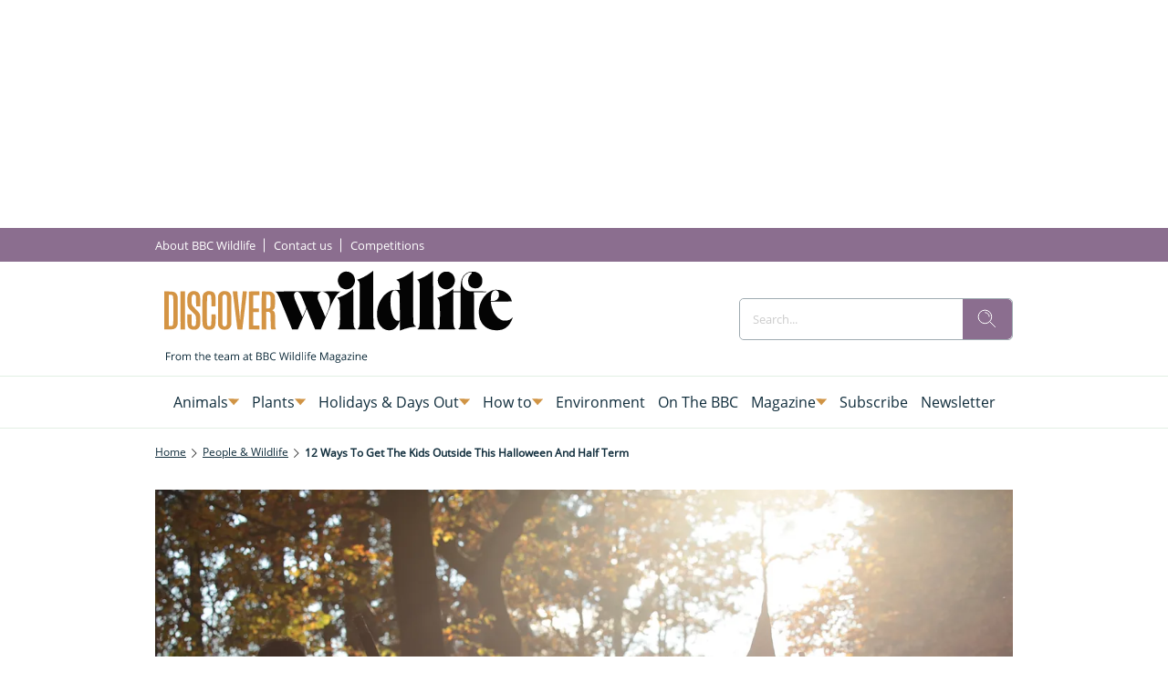

--- FILE ---
content_type: application/javascript; charset=UTF-8
request_url: https://www.discoverwildlife.com/8399.71a20fb0b08bd65a.js
body_size: 22979
content:
"use strict";(self.webpackChunkstorefront=self.webpackChunkstorefront||[]).push([[8399],{7808:(F,M,_)=>{_.d(M,{B:()=>fe});var f=_(467),d=_(9379),n=_(177),t=_(3953),T=_(4404),w=_(5964),L=_(5343),X=_(6354),P=_(6697),j=_(6843),U=_(4452),y=_(8179),$=_(20),x=_(6010),k=_(5820),D=_(244),R=_(9745),I=_(8004),N=_(4748),J=_(7031),z=_(8251),O=_(5706),G=_(7879),q=_(8890),tt=_(1210),S=_(4365),V=_(2085),nt=_(362),Z=_.n(nt),et=_(4622),ot=_(1739),at=_(4004),W=_(2932),it=_(610),K=_(8091),Y=_(3092),rt=_(6350),B=_(4608),ct=_(7350),lt=_(680),pt=_(8909),st=_(7240),_t=_(6962),dt=_(395),mt=_(4336),gt=_(1302),Ct=_(2914),ut=_(2813);const A=c=>[c],ft=c=>({expanded:c}),Q=()=>[],xt=(c,s,o)=>({icon:!0,"icon-bookmark-active":c,"icon-bookmark":s,"action-button":o});function ht(c,s){if(1&c){const o=t.RV6();t.j41(0,"a",5),t.nI1(1,"urlTransform"),t.bIt("click",function(i){t.eBV(o);const l=t.XpG(3);return t.Njj(l.onClickCover(i))}),t.eu8(2,6),t.k0s()}if(2&c){const o=t.XpG(3),a=t.sdS(3);t.Y8G("href",t.i5U(1,3,o.contentPath(),o.context),t.B4B),t.BMQ("aria-label",null==o.content?null:o.content.name),t.R7$(2),t.Y8G("ngTemplateOutlet",a)}}function vt(c,s){if(1&c&&t.eu8(0,6),2&c){t.XpG(4);const o=t.sdS(5);t.Y8G("ngTemplateOutlet",o)}}function bt(c,s){if(1&c){const o=t.RV6();t.j41(0,"a",8),t.nI1(1,"urlTransform"),t.bIt("click",function(i){t.eBV(o);const l=t.XpG(4);return t.Njj(l.onClickContent(i))}),t.eu8(2,6),t.k0s()}if(2&c){const o=t.XpG(4),a=t.sdS(5);t.AVh("expanded",o.descriptionExpanded),t.Y8G("href",t.i5U(1,4,o.contentPath(),o.context),t.B4B),t.R7$(2),t.Y8G("ngTemplateOutlet",a)}}function Tt(c,s){if(1&c&&t.DNE(0,vt,1,1,"ng-container",6)(1,bt,3,7,"a",7),2&c){const o=t.XpG(3);t.vxM(o.domHelper.leanDom?0:1)}}function Et(c,s){if(1&c&&t.DNE(0,ht,3,6,"a",4)(1,Tt,2,1),2&c){const o=t.XpG(2);t.vxM(null!=o.config.hideComponents&&o.config.hideComponents.cover?-1:0),t.R7$(),t.vxM(null!=o.config.hideComponents&&o.config.hideComponents.allData?-1:1)}}function Dt(c,s){if(1&c){const o=t.RV6();t.j41(0,"div",10),t.bIt("click",function(i){t.eBV(o);const l=t.XpG(3);return t.Njj(l.onClickCover(i))}),t.eu8(1,6),t.k0s()}if(2&c){const o=t.XpG(3),a=t.sdS(3);t.BMQ("aria-label",null==o.content?null:o.content.name),t.R7$(),t.Y8G("ngTemplateOutlet",a)}}function kt(c,s){if(1&c&&t.eu8(0,6),2&c){t.XpG(4);const o=t.sdS(5);t.Y8G("ngTemplateOutlet",o)}}function Rt(c,s){if(1&c){const o=t.RV6();t.j41(0,"div",12),t.bIt("click",function(i){t.eBV(o);const l=t.XpG(4);return t.Njj(l.onClickContent(i))}),t.eu8(1,6),t.k0s()}if(2&c){const o=t.XpG(4),a=t.sdS(5);t.AVh("expanded",o.descriptionExpanded),t.BMQ("aria-label",null==o.content?null:o.content.name),t.R7$(),t.Y8G("ngTemplateOutlet",a)}}function yt(c,s){if(1&c&&t.DNE(0,kt,1,1,"ng-container",6)(1,Rt,2,4,"div",11),2&c){const o=t.XpG(3);t.vxM(o.domHelper.leanDom?0:1)}}function Lt(c,s){if(1&c&&t.DNE(0,Dt,2,2,"div",9)(1,yt,2,1),2&c){const o=t.XpG(2);t.vxM(null!=o.config.hideComponents&&o.config.hideComponents.cover?-1:0),t.R7$(),t.vxM(null!=o.config.hideComponents&&o.config.hideComponents.allData?-1:1)}}function Ot(c,s){if(1&c&&t.DNE(0,Et,2,2)(1,Lt,2,2),2&c){const o=t.XpG();t.vxM(o.contentPath()?0:1)}}function At(c,s){1&c&&t.nrm(0,"div",14),2&c&&t.Y8G("height","FIXED")}function Mt(c,s){1&c&&t.nrm(0,"storefront-image",15),2&c&&t.Y8G("height","FIXED")}function It(c,s){1&c&&t.nrm(0,"h3",18)(1,"div",19)}function Pt(c,s){1&c&&(t.j41(0,"div",16),t.nrm(1,"h3",18)(2,"div",19),t.k0s())}function Nt(c,s){if(1&c){const o=t.RV6();t.j41(0,"div",17),t.nrm(1,"span",20),t.j41(2,"button",21),t.bIt("click",function(){t.eBV(o);const i=t.XpG(2);return t.Njj(i.reload())}),t.k0s()()}if(2&c){const o=t.XpG(2);t.R7$(),t.Y8G("storefrontTranslateArgs",t.eq3(1,A,o.dataSourceError.code))}}function Gt(c,s){if(1&c&&(t.j41(0,"div",13),t.DNE(1,At,1,1,"div",14)(2,Mt,1,1,"storefront-image",15),t.k0s(),t.DNE(3,It,2,0)(4,Pt,3,0,"div",16)(5,Nt,3,3,"div",17)),2&c){const o=t.XpG();t.R7$(),t.vxM(o.domHelper.leanDom?1:2),t.R7$(2),t.vxM(o.domHelper.leanDom?3:4),t.R7$(2),t.vxM(o.dataSourceError?5:-1)}}function St(c,s){if(1&c&&t.nrm(0,"div",22),2&c){const o=t.XpG(2);t.Y8G("lcpPrioritized",0===(null==o.context?null:o.context.entryIndex)&&(null==o.config?null:o.config.lcpPrioritized))("src",null==o.content||null==o.content.thumbnails?null:o.content.thumbnails.default)("imageResolutionStrategy",null==o.config?null:o.config.imageResolutionStrategy)("height",o.getImageHeight())("extendedThumbnail",null==o.content||null==o.content.thumbnailsExtended?null:o.content.thumbnailsExtended.default)("label",null==o.content?null:o.content.name)("aspectRatio",null==o.config?null:o.config.aspectRatio)}}function Bt(c,s){if(1&c&&t.nrm(0,"storefront-image",23),2&c){const o=t.XpG(2);t.Y8G("lcpPrioritized",0===(null==o.context?null:o.context.entryIndex)&&(null==o.config?null:o.config.lcpPrioritized))("src",null==o.content||null==o.content.thumbnails?null:o.content.thumbnails.default)("imageResolutionStrategy",null==o.config?null:o.config.imageResolutionStrategy)("height",o.getImageHeight())("extendedThumbnail",null==o.content||null==o.content.thumbnailsExtended?null:o.content.thumbnailsExtended.default)("label",null==o.content?null:o.content.name)}}function wt(c,s){1&c&&t.nrm(0,"div",25)}function Xt(c,s){1&c&&t.nrm(0,"storefront-spinner")}function jt(c,s){if(1&c&&t.DNE(0,wt,1,0,"div",25)(1,Xt,1,0,"storefront-spinner"),2&c){const o=t.XpG(2);t.vxM(o.domHelper.leanDom?0:1)}}function Ut(c,s){1&c&&(t.j41(0,"div",24),t.nrm(1,"span",26),t.k0s())}function $t(c,s){if(1&c&&t.nrm(0,"div",27),2&c){const o=t.XpG(3);t.Y8G("type",o.getProgressType())("progress",o.installState.progress)}}function Kt(c,s){if(1&c&&t.nrm(0,"storefront-progress",28),2&c){const o=t.XpG(3);t.Y8G("type",o.getProgressType())("progress",o.installState.progress)}}function Vt(c,s){if(1&c&&t.DNE(0,$t,1,2,"div",27)(1,Kt,1,2,"storefront-progress",28),2&c){const o=t.XpG(2);t.vxM(o.domHelper.leanDom?0:1)}}function Ht(c,s){if(1&c&&t.DNE(0,St,1,7,"div",22)(1,Bt,1,6,"storefront-image",23)(2,jt,2,1)(3,Ut,2,0,"div",24)(4,Vt,2,1),2&c){const o=t.XpG();t.vxM(o.domHelper.leanDom?0:1),t.R7$(2),t.vxM(o.coverLoading?2:-1),t.R7$(),t.vxM(o.showUpdateBehavior()?3:-1),t.R7$(),t.vxM(o.isDownloadInProgress()?4:-1)}}function Wt(c,s){if(1&c){const o=t.RV6();t.j41(0,"h3",36),t.bIt("click",function(i){t.eBV(o);const l=t.XpG(2);return t.Njj(l.onClickCover(i))}),t.nrm(1,"span",37),t.k0s()}if(2&c){const o=t.XpG(2);t.R7$(),t.Y8G("storefrontTranslate",o.config.publicationTitleMessage)("storefrontTranslateArgs",t.eq3(2,A,null==o.publication?null:o.publication.name))}}function Yt(c,s){if(1&c){const o=t.RV6();t.j41(0,"a",39),t.nI1(1,"urlTransform"),t.bIt("click",function(i){t.eBV(o);const l=t.XpG(4);return t.Njj(l.onClickContent(i))}),t.nrm(2,"h3",40),t.k0s()}if(2&c){const o=t.XpG(4);t.Y8G("href",t.i5U(1,4,o.contentPath(),o.context),t.B4B),t.R7$(2),t.Y8G("storefrontTranslate",o.config.titleMessage)("storefrontTranslateArgs",t.eq3(7,A,o.content.name)),t.BMQ("aria-label",null==o.content?null:o.content.name)}}function Ft(c,s){if(1&c){const o=t.RV6();t.j41(0,"h3",41),t.bIt("click",function(i){t.eBV(o);const l=t.XpG(4);return t.Njj(l.onClickContent(i))}),t.nrm(1,"span",37),t.k0s()}if(2&c){const o=t.XpG(4);t.BMQ("aria-label",null==o.content?null:o.content.name),t.R7$(),t.Y8G("storefrontTranslate",o.config.titleMessage)("storefrontTranslateArgs",t.eq3(3,A,o.content.name))}}function zt(c,s){if(1&c&&t.DNE(0,Yt,3,9,"a",38)(1,Ft,2,5,"h3",18),2&c){const o=t.XpG(3);t.vxM(o.contentPath()?0:1)}}function Zt(c,s){if(1&c){const o=t.RV6();t.j41(0,"h3",41),t.bIt("click",function(i){t.eBV(o);const l=t.XpG(3);return t.Njj(l.onClickCover(i))}),t.nrm(1,"span",37),t.k0s()}if(2&c){const o=t.XpG(3);t.BMQ("aria-label",null==o.content?null:o.content.name),t.R7$(),t.Y8G("storefrontTranslate",o.config.titleMessage)("storefrontTranslateArgs",t.eq3(3,A,o.content.name))}}function Qt(c,s){if(1&c&&t.DNE(0,zt,2,1)(1,Zt,2,5,"h3",18),2&c){const o=t.XpG(2);t.vxM(o.domHelper.leanDom?0:1)}}function Jt(c,s){1&c&&t.nrm(0,"i",30)}function qt(c,s){if(1&c&&(t.j41(0,"div",31),t.EFF(1),t.nI1(2,"storefrontDate"),t.k0s()),2&c){const o=t.XpG(2);t.R7$(),t.SpI(" ",t.bMT(2,1,o.content.publicationDate)," ")}}function tn(c,s){if(1&c){const o=t.RV6();t.j41(0,"a",48),t.nI1(1,"urlTransform"),t.bIt("click",function(i){t.eBV(o);const l=t.XpG(4);return t.Njj(l.onClickContent(i))}),t.k0s()}if(2&c){const o=t.XpG(4);t.Y8G("href",t.i5U(1,5,o.contentPath(),o.context),t.B4B)("ngClass",t.eq3(8,ft,o.descriptionExpanded))("storefrontTranslate",o.config.descriptionMessage)("storefrontTranslateArgs",t.eq3(10,A,o.content.description)),t.BMQ("aria-label",o.content.name)}}function nn(c,s){if(1&c){const o=t.RV6();t.j41(0,"div",49),t.bIt("click",function(i){t.eBV(o);const l=t.XpG(4);return t.Njj(l.onClickContent(i))}),t.k0s()}if(2&c){const o=t.XpG(4);t.AVh("expanded",o.descriptionExpanded),t.Y8G("storefrontTranslate",o.config.descriptionMessage)("storefrontTranslateArgs",t.eq3(5,A,o.content.description)),t.BMQ("aria-label",o.content.name)}}function en(c,s){if(1&c&&t.DNE(0,tn,2,12,"a",46)(1,nn,1,7,"div",47),2&c){const o=t.XpG(3);t.vxM(o.contentPath()?0:1)}}function on(c,s){if(1&c&&t.nrm(0,"div",42),2&c){const o=t.XpG(3);t.Y8G("storefrontTranslate",o.config.descriptionMessage)("storefrontTranslateArgs",t.eq3(2,A,o.content.description))}}function an(c,s){if(1&c){const o=t.RV6();t.DNE(0,en,2,1)(1,on,1,4,"div",42),t.j41(2,"span",43),t.bIt("click",function(){t.eBV(o);const i=t.XpG(2);return t.Njj(i.descriptionExpanded=!i.descriptionExpanded)}),t.nrm(3,"span",44)(4,"i",45),t.k0s()}if(2&c){const o=t.XpG(2);t.vxM(o.domHelper.leanDom?0:1),t.R7$(2),t.AVh("expanded",o.domHelper.leanDom&&o.descriptionExpanded),t.R7$(),t.Y8G("storefrontTranslate",o.descriptionExpanded?"CONTENT_DESCRIPTION_TOGGLE_COLLAPSE":"CONTENT_DESCRIPTION_TOGGLE_EXPAND")}}function rn(c,s){if(1&c&&(t.j41(0,"div")(1,"span"),t.EFF(2),t.k0s(),t.nrm(3,"i"),t.k0s()),2&c){const o=s.$implicit;t.ZWY("content-property content-property-",o.key," content-property-",o.key,"-",o.value,""),t.R7$(2),t.JRh(o.value),t.R7$(),t.ee0("icon icon-",o.key," icon-",o.value," icon-",o.key,"-",o.value,"")}}function cn(c,s){if(1&c&&(t.j41(0,"div",32),t.Z7z(1,rn,4,12,"div",50,t.BUC().trackByProperty,!0),t.k0s()),2&c){const o=t.XpG(2);t.R7$(),t.Dyx(o.visibleProperties)}}function ln(c,s){if(1&c&&(t.j41(0,"div",52)(1,"span"),t.EFF(2),t.k0s(),t.nrm(3,"i"),t.k0s()),2&c){const o=s.$implicit,a=t.XpG(3);t.ZvI("content-category content-category-",o.id,""),t.R7$(2),t.JRh(a.getCategoryName(o)),t.R7$(),t.ZvI("icon icon-",o.id,"")}}function pn(c,s){if(1&c&&(t.j41(0,"div",33),t.Z7z(1,ln,4,7,"div",51,t.Vm6),t.k0s()),2&c){const o=t.XpG(2);t.R7$(),t.Dyx(o.displayedCategories||t.lJ4(0,Q))}}function sn(c,s){if(1&c&&(t.j41(0,"div")(1,"span"),t.EFF(2),t.k0s(),t.nrm(3,"i"),t.k0s()),2&c){const o=s.$implicit;t.ZvI("content-tag content-tag-",o,""),t.R7$(2),t.JRh(o),t.R7$(),t.ZvI("icon icon-",o,"")}}function _n(c,s){if(1&c&&(t.j41(0,"div",34),t.Z7z(1,sn,4,7,"div",50,t.BUC().trackByTag,!0),t.k0s()),2&c){const o=t.XpG(2);t.R7$(),t.Dyx(o.tags)}}function dn(c,s){if(1&c&&t.nrm(0,"div",37),2&c){const o=s.$implicit;t.ZvI("content-custom-message ",o.class||"",""),t.Y8G("storefrontTranslate",o.message)("storefrontTranslateArgs",o.variables||t.lJ4(5,Q))}}function mn(c,s){if(1&c&&t.eu8(0,6),2&c){t.XpG(3);const o=t.sdS(9);t.Y8G("ngTemplateOutlet",o)}}function gn(c,s){if(1&c&&(t.eu8(0,6),t.DNE(1,mn,1,1,"ng-container",6)),2&c){const o=t.XpG(2),a=t.sdS(7);t.Y8G("ngTemplateOutlet",a),t.R7$(),t.vxM(o.installState?1:-1)}}function Cn(c,s){if(1&c&&(t.j41(0,"div",54),t.eu8(1,6),t.k0s()),2&c){t.XpG(3);const o=t.sdS(9);t.R7$(),t.Y8G("ngTemplateOutlet",o)}}function un(c,s){if(1&c&&(t.j41(0,"div",53),t.eu8(1,6),t.k0s(),t.DNE(2,Cn,2,1,"div",54)),2&c){const o=t.XpG(2),a=t.sdS(7);t.R7$(),t.Y8G("ngTemplateOutlet",a),t.R7$(),t.vxM(o.installState?2:-1)}}function fn(c,s){if(1&c&&(t.DNE(0,Wt,2,4,"h3",29)(1,Qt,2,1)(2,Jt,1,0,"i",30)(3,qt,3,3,"div",31)(4,an,5,4)(5,cn,3,0,"div",32)(6,pn,3,1,"div",33)(7,_n,3,0,"div",34),t.Z7z(8,dn,1,6,"div",35,t.BUC().trackByMessage,!0),t.DNE(10,gn,2,2)(11,un,3,2)),2&c){const o=t.XpG();t.vxM(o.config.hideComponents&&o.config.hideComponents.publication?-1:0),t.R7$(),t.vxM(null!=o.config.hideComponents&&o.config.hideComponents.title?-1:1),t.R7$(),t.vxM(o.isDownloadFinished()?2:-1),t.R7$(),t.vxM(!o.content.publicationDate||o.config.hideComponents&&o.config.hideComponents.publicationDate?-1:3),t.R7$(),t.vxM(!o.content.description||null!=o.config.hideComponents&&o.config.hideComponents.description?-1:4),t.R7$(),t.vxM(o.config.hideComponents&&o.config.hideComponents.properties?-1:5),t.R7$(),t.vxM(o.config.displayCategories&&"NOTHING"===o.config.displayCategories.mode||o.config.hideComponents&&o.config.hideComponents.categories?-1:6),t.R7$(),t.vxM(o.config.hideComponents&&o.config.hideComponents.tags?-1:7),t.R7$(),t.Dyx(o.customMessages),t.R7$(2),t.vxM(o.domHelper.leanDom?10:11)}}function xn(c,s){if(1&c){const o=t.RV6();t.j41(0,"button",59),t.bIt("click",function(i){t.eBV(o);const l=t.XpG(2);return t.Njj(l.onClickShare(i))}),t.k0s()}if(2&c){const o=t.XpG(2);t.AVh("action-button",o.domHelper.leanDom)}}function hn(c,s){if(1&c){const o=t.RV6();t.j41(0,"button",60),t.bIt("click",function(i){t.eBV(o);const l=t.XpG(2);return t.Njj(l.onClickBookmark(i))}),t.k0s()}if(2&c){const o=t.XpG(2);t.Y8G("ngClass",t.sMw(2,xt,o.bookmark,!o.bookmark,o.domHelper.leanDom)),t.BMQ("aria-label","Bookmark: "+o.content.name)}}function vn(c,s){1&c&&t.nrm(0,"div",63)}function bn(c,s){1&c&&t.nrm(0,"storefront-spinner",64)}function Tn(c,s){if(1&c&&t.DNE(0,vn,1,0,"div",63)(1,bn,1,0,"storefront-spinner",64),2&c){const o=t.XpG(3);t.vxM(o.domHelper.leanDom?0:1)}}function En(c,s){if(1&c){const o=t.RV6();t.j41(0,"button",61),t.bIt("click",function(i){t.eBV(o);const l=t.XpG(2);return t.Njj(l.onClickRead(i))}),t.nrm(1,"span",62),t.DNE(2,Tn,2,1),t.k0s()}if(2&c){const o=t.XpG(2);t.Y8G("disabled",o.openLoading),t.R7$(2),t.vxM(o.openLoading?2:-1)}}function Dn(c,s){1&c&&t.nrm(0,"div",63)}function kn(c,s){1&c&&t.nrm(0,"storefront-spinner",64)}function Rn(c,s){if(1&c&&t.DNE(0,Dn,1,0,"div",63)(1,kn,1,0,"storefront-spinner",64),2&c){const o=t.XpG(3);t.vxM(o.domHelper.leanDom?0:1)}}function yn(c,s){if(1&c){const o=t.RV6();t.j41(0,"button",65),t.bIt("click",function(i){t.eBV(o);const l=t.XpG(2);return t.Njj(l.onClickPreview(i))}),t.nrm(1,"span",66),t.DNE(2,Rn,2,1),t.k0s()}if(2&c){const o=t.XpG(2);t.Y8G("disabled",o.previewLoading),t.R7$(2),t.vxM(o.previewLoading?2:-1)}}function Ln(c,s){1&c&&t.nrm(0,"div",63)}function On(c,s){1&c&&t.nrm(0,"storefront-spinner",64)}function An(c,s){if(1&c&&t.DNE(0,Ln,1,0,"div",63)(1,On,1,0,"storefront-spinner",64),2&c){const o=t.XpG(6);t.vxM(o.domHelper.leanDom?0:1)}}function Mn(c,s){if(1&c){const o=t.RV6();t.j41(0,"button",70),t.bIt("click",function(i){t.eBV(o);const l=t.XpG(5);return t.Njj(l.onClickCancel(i))}),t.nrm(1,"span",71),t.DNE(2,An,2,1),t.k0s()}if(2&c){const o=t.XpG(5);t.Y8G("disabled",o.deleteLoading),t.R7$(2),t.vxM(o.deleteLoading?2:-1)}}function In(c,s){if(1&c&&t.DNE(0,Mn,3,2,"button",69),2&c){const o=t.XpG(4);t.vxM(o.isDownloadCancelable()?0:-1)}}function Pn(c,s){1&c&&t.nrm(0,"div",63)}function Nn(c,s){1&c&&t.nrm(0,"storefront-spinner",64)}function Gn(c,s){if(1&c&&t.DNE(0,Pn,1,0,"div",63)(1,Nn,1,0,"storefront-spinner",64),2&c){const o=t.XpG(5);t.vxM(o.domHelper.leanDom?0:1)}}function Sn(c,s){if(1&c){const o=t.RV6();t.j41(0,"button",72),t.bIt("click",function(i){t.eBV(o);const l=t.XpG(4);return t.Njj(l.onClickDownload(i))}),t.nrm(1,"span",73),t.DNE(2,Gn,2,1),t.k0s()}if(2&c){const o=t.XpG(4);t.Y8G("disabled",o.downloadLoading),t.R7$(2),t.vxM(o.downloadLoading?2:-1)}}function Bn(c,s){1&c&&t.nrm(0,"div",63)}function wn(c,s){1&c&&t.nrm(0,"storefront-spinner",64)}function Xn(c,s){if(1&c&&t.DNE(0,Bn,1,0,"div",63)(1,wn,1,0,"storefront-spinner",64),2&c){const o=t.XpG(5);t.vxM(o.domHelper.leanDom?0:1)}}function jn(c,s){if(1&c){const o=t.RV6();t.j41(0,"button",74),t.bIt("click",function(i){t.eBV(o);const l=t.XpG(4);return t.Njj(l.onClickDelete(i))}),t.nrm(1,"span",75),t.DNE(2,Xn,2,1),t.k0s()}if(2&c){const o=t.XpG(4);t.Y8G("disabled",o.deleteLoading),t.R7$(2),t.vxM(o.deleteLoading?2:-1)}}function Un(c,s){if(1&c&&t.DNE(0,In,1,1)(1,Sn,3,2,"button",67)(2,jn,3,2,"button",68),2&c){const o=t.XpG(3);t.vxM(null!=o.installState&&o.installState.downloading?0:-1),t.R7$(),t.vxM(null!=o.installState&&o.installState.downloading||"COMPLETE"===(null==o.installState?null:o.installState.installState)||o.deleteLoading?-1:1),t.R7$(),t.vxM(o.isDownloadDeletable()?2:-1)}}function $n(c,s){1&c&&t.nrm(0,"div",63)}function Kn(c,s){1&c&&t.nrm(0,"storefront-spinner",64)}function Vn(c,s){if(1&c&&t.DNE(0,$n,1,0,"div",63)(1,Kn,1,0,"storefront-spinner",64),2&c){const o=t.XpG(5);t.vxM(o.domHelper.leanDom?0:1)}}function r(c,s){1&c&&t.nrm(0,"div",78)}function p(c,s){if(1&c&&t.nrm(0,"storefront-progress",79),2&c){const o=t.XpG(6);t.Y8G("type",o.getProgressType())("progress",o.installState.progress)}}function e(c,s){if(1&c&&t.DNE(0,r,1,0,"div",78)(1,p,1,2,"storefront-progress",79),2&c){const o=t.XpG(5);t.vxM(o.domHelper.leanDom?0:1)}}function C(c,s){if(1&c&&(t.j41(0,"p",77),t.EFF(1),t.k0s()),2&c){const o=t.XpG(5);t.R7$(),t.SpI("",o.installState.progress,"%")}}function g(c,s){if(1&c){const o=t.RV6();t.j41(0,"button",76),t.bIt("click",function(i){t.eBV(o);const l=t.XpG(4);return t.Njj(l.onClickState(i))}),t.nrm(1,"span",44),t.DNE(2,Vn,2,1)(3,e,2,1)(4,C,2,1,"p",77),t.k0s()}if(2&c){const o=t.XpG(4);t.ZWY("button-state action-button ",o.installState.downloading?"button-state-downloading":""," ","button-state-"+o.installState.installState," ",o.deleteLoading||o.downloadLoading?"button-state-loading":"",""),t.R7$(),t.Y8G("storefrontTranslate",o.getStateText()),t.R7$(),t.vxM(o.deleteLoading||o.downloadLoading?2:-1),t.R7$(),t.vxM(o.isDownloadInProgress(!0)?3:-1),t.R7$(),t.vxM(o.isDownloadInProgress(!0)?4:-1)}}function u(c,s){if(1&c&&t.DNE(0,g,5,9,"button",50),2&c){const o=t.XpG(3);t.vxM(o.isDownloadable()?0:-1)}}function Wn(c,s){if(1&c&&t.DNE(0,Un,3,3)(1,u,1,1),2&c){const o=t.XpG(2);t.vxM("MULTI"===o.downloadOptions.buttonType?0:-1),t.R7$(),t.vxM("SINGLE"===o.downloadOptions.buttonType?1:-1)}}function Yn(c,s){1&c&&t.nrm(0,"span",85)}function Fn(c,s){1&c&&t.nrm(0,"span",86)}function zn(c,s){if(1&c&&t.nrm(0,"span",87),2&c){const o=t.XpG(4);t.Y8G("storefrontTranslateArgs",t.eq3(1,A,null==o.price?null:o.price.formattedPrice))}}function Zn(c,s){1&c&&t.nrm(0,"div",63)}function Qn(c,s){1&c&&t.nrm(0,"storefront-spinner",64)}function Jn(c,s){if(1&c&&t.DNE(0,Zn,1,0,"div",63)(1,Qn,1,0,"storefront-spinner",64),2&c){const o=t.XpG(4);t.vxM(o.domHelper.leanDom?0:1)}}function qn(c,s){if(1&c){const o=t.RV6();t.j41(0,"button",84),t.bIt("click",function(i){t.eBV(o);const l=t.XpG(3);return t.Njj(l.onClickPurchase(i))}),t.DNE(1,Yn,1,0,"span",85)(2,Fn,1,0,"span",86)(3,zn,1,3,"span",87)(4,Jn,2,1),t.k0s()}if(2&c){const o=t.XpG(3);t.HbH(o.getPriceState()),t.Y8G("disabled",!o.price||o.purchaseLoading),t.R7$(),t.vxM(!o.visible||o.priceLoading?1:-1),t.R7$(),t.vxM(!o.visible||o.priceLoading||o.price?-1:2),t.R7$(),t.vxM(o.price?3:-1),t.R7$(),t.vxM(o.purchaseLoading?4:-1)}}function te(c,s){if(1&c){const o=t.RV6();t.j41(0,"button",88),t.bIt("click",function(i){t.eBV(o);const l=t.XpG(3);return t.Njj(l.onClickSubscribe(i))}),t.k0s()}}function ne(c,s){if(1&c){const o=t.RV6();t.j41(0,"button",89),t.bIt("click",function(i){t.eBV(o);const l=t.XpG(3);return t.Njj(l.onClickLogin(i))}),t.k0s()}}function ee(c,s){if(1&c){const o=t.RV6();t.j41(0,"button",90),t.bIt("click",function(i){t.eBV(o);const l=t.XpG(3);return t.Njj(l.onClickCoupon(i))}),t.k0s()}}function oe(c,s){if(1&c&&t.DNE(0,qn,5,7,"button",80)(1,te,1,0,"button",81)(2,ne,1,0,"button",82)(3,ee,1,0,"button",83),2&c){const o=t.XpG(2);t.vxM(o.purchaseOptions.purchase?0:-1),t.R7$(),t.vxM(o.purchaseOptions.subscribe?1:-1),t.R7$(),t.vxM(!o.loggedIn&&o.purchaseOptions.login?2:-1),t.R7$(),t.vxM(o.purchaseOptions.coupon?3:-1)}}function ae(c,s){if(1&c&&t.nrm(0,"div",91),2&c){const o=t.XpG().$implicit,a=t.XpG(2);t.Y8G("parentBaseConfig",o)("disableAnchor",!0)("parentBaseContext",a.context)}}function ie(c,s){if(1&c&&t.nrm(0,"storefront-button",92),2&c){const o=t.XpG().$implicit,a=t.XpG(2);t.Y8G("parentBaseConfig",o)("disableAnchor",!0)("parentBaseContext",a.context)}}function re(c,s){if(1&c&&t.DNE(0,ae,1,3,"div",91)(1,ie,1,3,"storefront-button",92),2&c){const o=t.XpG(2);t.vxM(o.domHelper.leanDom?0:1)}}function ce(c,s){if(1&c&&(t.DNE(0,xn,1,2,"button",55)(1,hn,1,6,"button",56)(2,En,3,2,"button",57)(3,yn,3,2,"button",58)(4,Wn,2,2)(5,oe,4,4),t.Z7z(6,re,2,1,null,null,t.BUC().trackByButton,!0)),2&c){const o=t.XpG();t.vxM(o.config.sharing?0:-1),t.R7$(),t.vxM(o.config.bookmark?1:-1),t.R7$(),t.vxM(o.locked?o.hasPreview()?3:-1:2),t.R7$(2),t.vxM(o.downloadOptions&&!o.locked?4:-1),t.R7$(),t.vxM(o.purchaseOptions&&o.locked?5:-1),t.R7$(),t.Dyx(o.customButtons)}}function le(c,s){if(1&c&&t.nrm(0,"div",95),2&c){const o=t.XpG(3);t.Y8G("progress",o.installState.progress)("type",o.getProgressType())("showBorder",!0)}}function pe(c,s){if(1&c&&t.nrm(0,"storefront-progress",96),2&c){const o=t.XpG(3);t.Y8G("progress",o.installState.progress)("type",o.getProgressType())("showBorder",!0)}}function se(c,s){if(1&c&&t.DNE(0,le,1,3,"div",95)(1,pe,1,3,"storefront-progress",96),2&c){const o=t.XpG(2);t.vxM(o.domHelper.leanDom?0:1)}}function _e(c,s){if(1&c){const o=t.RV6();t.j41(0,"button",97),t.bIt("click",function(i){t.eBV(o);const l=t.XpG(2);return t.Njj(l.onClickDownload(i))}),t.k0s()}if(2&c){const o=t.XpG(2);t.AVh("content-state",o.domHelper.leanDom),t.Y8G("disabled",o.downloadLoading)}}function de(c,s){if(1&c){const o=t.RV6();t.j41(0,"button",98),t.bIt("click",function(i){t.eBV(o);const l=t.XpG(2);return t.Njj(l.onClickDelete(i))}),t.k0s()}if(2&c){const o=t.XpG(2);t.AVh("content-state",o.domHelper.leanDom),t.Y8G("disabled",o.deleteLoading)}}function me(c,s){1&c&&t.nrm(0,"div",99)}function ge(c,s){1&c&&t.nrm(0,"storefront-spinner",64)}function Ce(c,s){if(1&c&&t.DNE(0,me,1,0,"div",99)(1,ge,1,0,"storefront-spinner",64),2&c){const o=t.XpG(2);t.vxM(o.domHelper.leanDom?0:1)}}function ue(c,s){if(1&c&&t.DNE(0,se,2,1)(1,_e,1,3,"button",93)(2,de,1,3,"button",94)(3,Ce,2,1),2&c){const o=t.XpG();t.vxM(o.isDownloadInProgress(!0)?0:-1),t.R7$(),t.vxM(o.locked||"COMPLETE"===o.installState.installState||o.installState.downloading||o.downloadLoading?-1:1),t.R7$(),t.vxM(o.isDownloadDeletable()||o.isDownloadCancelable()?2:-1),t.R7$(),t.vxM(o.downloadLoading?3:-1)}}let fe=(()=>{var c;class s extends tt.${constructor(){super(),this.ngZone=(0,t.WQX)(t.SKi),this.store=(0,t.WQX)(z.B),this.dialog=(0,t.WQX)($.o),this.injector=(0,t.WQX)(t.zZn),this.eventActionService=(0,t.WQX)(I.G),this.cleanUpService=(0,t.WQX)(D.I),this.purpleEnv=(0,t.WQX)(G.r6),this.purpleService=(0,t.WQX)(x.Wj),this.anchorService=(0,t.WQX)(k.X),this.ssrService=(0,t.WQX)(N.i),this.cacheService=(0,t.WQX)(rt._),this.changeDetectorRef=(0,t.WQX)(t.gRc),this.defaultConfig=(0,d.A)({},V.o9),this.priceLoading=!1,this.purchaseLoading=!1,this.downloadLoading=!1,this.deleteLoading=!1,this.openLoading=!1,this.previewLoading=!1,this.coverLoading=!1,this.bookmarkLoading=!1,this.descriptionExpanded=!1,this.downloadError=null,this.dataSourceError=null,this.visible=!1,this.anchorFeatureEnabled=!1,this.anchorPathCover=null,this.visibleProperties=[],this.contentPath=(0,t.vPA)(null),this.purchaseConfig=(0,d.A)({},S.Rp),this.isDownloadEnabled=(0,O.xl)(this.content)||(0,G.E7)(window.purple.content,{major:1,minor:6},T.IntOperation.GREATER_THAN)}get installed(){var a;return(null===(a=this.installState)||void 0===a?void 0:a.installState)===T.ContentInstallState.COMPLETE}get purchasable(){var a;return(null===(a=this.content)||void 0===a?void 0:a.access)===T.Access.PURCHASABLE}get hasError(){var a;return!(!this.dataSourceError||null!==(a=this.dataSource)&&void 0!==a&&a.hasData())}get contentType(){var a;return null===(a=this.content)||void 0===a?void 0:a.contentType}get regularContentType(){return this.domHelper.regularSelector(this.contentType)}get prefixedContentType(){return this.domHelper.prefixedSelector(this.contentType)}get postType(){return this.content&&(0,O.mF)(this.content)?this.content.postType:void 0}get regularPostType(){return this.domHelper.regularSelector(this.postType)}get prefixedPostType(){return this.domHelper.prefixedSelector(this.postType)}get contextKey(){var a,i,l;return null!==(a=null!==(i=null===(l=this.config)||void 0===l?void 0:l.contentContextKey)&&void 0!==i?i:this.baseConfig().contentContextKey)&&void 0!==a?a:s.type}get contextContent(){return this.context[this.contextKey]}get taxonomies(){var a;return null!==(a=this.content.taxonomies)&&void 0!==a?a:[]}get categories(){return this.taxonomies.filter(a=>"category"===a.type).map(a=>a.id)}get tags(){return this.taxonomies.filter(a=>"tag"===a.type).map(a=>a.id)}ngOnInit(){this.anchorFeatureEnabled=this.anchorService.isAnchorFeatureEnabled(),super.ngOnInit(),this.store.select((0,J.jZ)(j.O.DOWNLOAD_OPTIONS),a=>{this.updateBehavior=null==a?void 0:a.autoUpdateBehavior,this.changeDetectorRef.markForCheck()})}ngOnDestroy(){super.ngOnDestroy(),this.downloadHandler&&this.ngZone.runOutsideAngular(()=>{setTimeout(()=>this.purpleService.destroyDownloadHandler(this.downloadHandler),1e3)}),this.dataSource&&this.contextService.unregisterDataSource(this.dataSource),this.trackingObserver&&this.trackingObserver.disconnect()}onConfigChanges(){var a=this;return(0,f.A)(function*(){var i;const l=a.content,m=(0,y.v3)(a.config.dataSource),v=(0,d.A)((0,d.A)({},m),{},{limit:1});if(a.loggedIn=!!a.context[T.METADATA_KEY.ENTITLEMENT_TOKEN],a.dataSource&&!a.dataSource.hasConfigChanged(v)&&a.content)return a.context[a.contextKey]=l,void a.updateConfig(l);if(m)delete a.content,delete a.dataSourceError,a.changeDetectorRef.detectChanges(),a.dataSource=(0,U.O8)(a.injector,v,a.elementRef.nativeElement,a.document),a.store.subscribe(a.dataSource.data$.pipe((0,w.p)(h=>h&&!!h[0])),h=>{const b=a.content;a.content=h[0],(0,x.GA)(a.content,a.purpleService).then(H=>a.locked=H),a.context[a.contextKey]=a.content,a.updateConfig(b)},L.l,L.l,"data"),a.store.subscribe(a.dataSource.error$,h=>a.dataSourceError=h,L.l,L.l,"error"),yield a.dataSource.loadData();else{const h=a.contextContent;"object"!=typeof h||a.content&&(!h||a.purchaseLoading)?a.context[a.contextKey]=a.content:(a.content=h,(0,x.GA)(a.content,a.purpleService).then(b=>a.locked=b)),a.updateConfig(l)}void 0===a.content&&(null===(i=a.baseContext())||void 0===i||!i.isGhost)&&(0,n.UE)(a.platformId)&&a.ngZone.runOutsideAngular(()=>{setTimeout(()=>{void 0===a.content&&a.ngZone.run(()=>a.dataSourceError={code:T.ERROR_CODE.ISSUE_NOT_FOUND})},1e3)})})()}updateConfig(a){var i=this;return(0,f.A)(function*(){var l;const m=(0,d.A)({},i.context);m.publication||(m.publication=i.publication),i.config=(0,y.uQ)((0,d.A)((0,d.A)({},V.o9),i.baseConfig()),m,i.contextService.$functions,i.globalService.getGlobalData());const v=(0,y.v3)(i.config.purchaseOptions);v&&(i.purchaseOptions=Object.keys(v).reduce((b,H)=>(0,d.A)((0,d.A)({},b),{},{[H]:(0,y.v3)(v[H])}),{}),i.purchaseOptions.purchase&&"object"==typeof i.purchaseOptions.purchase&&(i.purchaseConfig=(0,d.A)((0,d.A)({},S.Rp),i.purchaseOptions.purchase))),i.anchorFeatureEnabled&&i.handleAnchorTags();const h={buttonClass:"action-button"};i.customButtons=i.config.customButtons.filter(b=>(0,y.Ol)(b)).map(b=>(0,y.v3)(b)).map(b=>(0,d.A)((0,d.A)((0,d.A)({},h),b),{},{buttonClass:b.buttonClass?h.buttonClass.concat(" ",b.buttonClass):h.buttonClass})),i.customMessages=i.config.customMessages.filter(b=>(0,y.Ol)(b)).map(b=>(0,y.v3)(b)),i.downloadOptions=(0,y.v3)(i.config.downloadOptions),JSON.stringify(a)!==JSON.stringify(i.content)&&i.loadOnVisible(),i.visibleProperties=(null!==(l=i.config.renderProperties)&&void 0!==l?l:[]).map(b=>(0,y.v3)(b)).filter(b=>!!b&&void 0!==i.content.properties[b]).map(b=>({key:b,value:i.content.properties[b]})),i.content&&i.setDisplayCategories(),i.changeDetectorRef.markForCheck()})()}setDisplayCategories(){var a,i;switch(null!==(a=null===(i=this.config.displayCategories)||void 0===i?void 0:i.mode)&&void 0!==a?a:"SLUG"){case"SLUG":this.displayedCategories=this.taxonomies.filter(m=>"category"===m.type).map(m=>({id:m.id}));break;case"NAME":this.displayedCategories=this.taxonomies.filter(m=>"category"===m.type)}}handleAnchorTags(){var a=this;return(0,f.A)(function*(){a.anchorPathCover=a.anchorService.getAnchorPathForEventAction(a.config.tapCover,a.context);const i=a.anchorService.getAnchorPathForEventAction(a.config.tapContent,a.context);if(i)a.purpleEnv.isUniversal&&a.contentPath.set(i);else{const l=yield a.anchorService.getAnchorPathForContent(a.content);l&&a.contentPath.set(l)}})()}loadOnVisible(){var a=this;if(this.installState=null,this.price=null,this.deleteLoading=!1,this.downloadLoading=!1,this.purchaseLoading=!1,this.previewLoading=!1,this.priceLoading=!1,this.openLoading=!1,this.bookmarkLoading=!1,!this.isGhost()){if(this.config.trackVisible&&(0,n.UE)(this.platformId)){const l=!0===this.config.trackVisible?0:this.config.trackVisible.trackDelay;let v,h=b=>{b[0].isIntersecting?v=setTimeout(()=>{this.getDownloadHandler().then(function(){var H=(0,f.A)(function*(Hn){a.publication||(yield a.loadPublication()),a.handleTrackAction("VISIBLE",Hn)});return function(Hn){return H.apply(this,arguments)}}())},l):clearTimeout(v)};this.trackingObserver=new IntersectionObserver(h,{rootMargin:"0px",threshold:!0===this.config.trackVisible?1:this.config.trackVisible.minContentVisibility}),this.trackingObserver.observe(this.elementRef.nativeElement)}this.store.subscribe((0,q.eh)(this,this.elementRef,{skipWait:this.purpleEnv.isUniversal&&!this.ssrService.currentPrebootStatus}),i=>{this.visible=!0,this.loadIssueState(),this.loadPublication(),this.loadPrice(),this.loadBookmark(),this.purpleService.addInvalidationListener((0,f.A)(function*(){a.dataSource&&(a.content=yield a.purpleService.getIssue(a.content.id).catch(()=>null),a.locked=yield(0,x.GA)(a.content,a.purpleService),a.context[a.contextKey]=a.content,a.updateConfig(a.content)),a.loadPrice()}))},L.l,L.l,"visible")}}loadIssueState(){var a=this;return(0,f.A)(function*(){!a.content||!a.downloadOptions||(yield a.getDownloadHandler(),a.downloadHandler&&(a.store.subscribe(a.downloadHandler.updates$,i=>{a.installState=i,i&&i.error&&!a.downloadError&&(a.downloadError=i.error),a.changeDetectorRef.detectChanges()},L.l,L.l,"installState"),a.downloadHandler.autoUpdate&&a.downloadHandler.downloadStarted&&a.downloadHandler.update()),a.changeDetectorRef.detectChanges())})()}loadPrice(){var a=this;return(0,f.A)(function*(){if(a.purchaseOptions&&a.locked){var i;a.priceLoading=!0;const l=a.content.productId||(null===(i=yield a.purpleService.getRepeatablePublicationProductByPublicationId(a.content.publicationId))||void 0===i?void 0:i.productId);l?(a.store.select((0,et.Zt)(l),m=>{(0,ot.b)(m)||(a.price=m),a.priceLoading=!1}),a.store.dispatch((0,at.qF)({productId:l}))):a.priceLoading=!1}})()}loadPublication(){var a=this;return(0,f.A)(function*(){if(a.content)try{const i=a.content.publicationId,l=(0,t.zw6)("publication_".concat(i));a.transferState.hasKey(l)?(a.publication=a.transferState.get(l,null),(0,n.UE)(a.platformId)&&a.transferState.remove(l)):(a.publication=yield a.purpleService.getPublication(i),(0,n.Vy)(a.platformId)&&a.transferState.onSerialize(l,()=>a.publication)),yield a.updateConfig(a.content),a.changeDetectorRef.detectChanges()}catch(i){console.log("error loading publication for content",{error:i,contentId:a.content.id,publicationId:a.content.publicationId})}})()}loadBookmark(){var a=this;return(0,f.A)(function*(){a.config.bookmark&&a.store.subscribe(a.purpleService.bookmarks$.pipe((0,X.T)(i=>i.find(l=>l.contentId===a.content.id))),i=>a.bookmark=i,L.l,L.l,"bookmark")})()}getData(){return this.content}getImageHeight(){return this.config.coverHeight||this.getDefaultImageHeight()}hasPreview(){return(0,O.xl)(this.content)?!!this.content.previewIssue:!(0,O.mF)(this.content)&&!(0,O.G4)(this.content)&&void 0}getDefaultImageHeight(){return this.template===V.qc.DETAILS?W.q.AUTO:W.q.FIXED}handleCacheDownload(){var a=this;return(0,f.A)(function*(){(0,O.G4)(a.content)?yield a.downloadBundle():(0,O.mF)(a.content)&&(yield a.downloadPost(a.content)),a.cacheService.serializeCachedRequests()})()}onClickDownload(a){var i=this;return(0,f.A)(function*(){a.stopPropagation(),yield i.handleCacheDownload(),i.downloadLoading=!0,delete i.downloadError,i.changeDetectorRef.detectChanges();const l=yield i.getDownloadHandler();if(i.handleTrackAction("DOWNLOAD_CLICKED",l),l){if(i.purpleService.downloadOptions.showConfirmDownloadDialog){const m={content:i.content,download:{totalSize:-1}};try{yield i.dialog.confirm({text:"ISSUE_DOWNLOAD_CONFIRM_MESSAGE",args:[m]},{text:"ISSUE_DOWNLOAD_CONFIRM_TITLE",args:[m]},"ISSUE_DOWNLOAD_CONFIRM_OK","ISSUE_DOWNLOAD_CONFIRM_CANCEL")}catch(v){return i.handleTrackAction("DOWNLOAD_CONFIRM_CANCELLED",l,void 0,"_COLLECTION"),void(i.downloadLoading=!1)}}try{yield l.download(),i.cleanUpService.addIssue(i.content.id),i.installState.downloading=!0,i.installState.installState=T.ContentInstallState.INCOMPLETE,i.installState.progress=0}catch(m){console.error(m),m.code===T.ERROR_CODE.PAYMENT_REQUIRED&&i.purpleService.invalidate()}}i.downloadLoading=!1,i.changeDetectorRef.detectChanges()})()}downloadPost(a,i=0){var l=this;return(0,f.A)(function*(){yield l.purpleService.getOptionalData(a,(0,d.A)((0,d.A)({},(0,O.ci)(l.config,l.purpleEnv)),{},{downloadedById:a.id}),i),l.downloadLoading=!1,l.changeDetectorRef.detectChanges()})()}downloadBundle(){var a=this;return(0,f.A)(function*(){const i={first:24,contentFilter:{properties:{key:"slug",value:a.content.properties.slug}},fetchOptions:{downloadedById:a.content.id}};yield a.purpleService.getCatalogContents(i),a.content=yield a.purpleService.getCatalogContent(a.content.id,!1,{includeBundledContent:!0,downloadedById:a.content.id}),(0,O.Ig)(a.content).forEach(function(){var m=(0,f.A)(function*(v,h){yield a.downloadPost(v,h)});return function(v,h){return m.apply(this,arguments)}}())})()}getBundleDeleteParams(){return[{first:1,fetchOptions:{includeBundledContent:!0},contentFilter:{id:{value:this.content.id}}},{first:24,contentFilter:{properties:{key:"slug",value:this.content.properties.slug}}}]}deleteBundleEntriesFromCache(a){var i=this;return(0,f.A)(function*(){const l=i.getBundleDeleteParams();let m=[{cacheName:B.B.PURPLE_CONTENT_CACHE,cacheEntry:i.content.id},{cacheName:B.B.PURPLE_OPTIONAL_CACHE,cacheEntry:i.content.id}];for(const v of l){const h="".concat(a,":").concat(JSON.stringify(v));m.push({cacheName:B.B.PURPLE_API_CACHE,cacheEntry:h})}for(const v of m)yield i.cacheService.handleDeleteOnDownloadedCache(v.cacheName,v.cacheEntry,i.content.id)})()}deleteCache(){var a=this;return(0,f.A)(function*(){const i="getContents";(0,O.mF)(a.content)?yield a.deletePost(i,a.content.id):(0,O.G4)(a.content)&&(yield a.deleteBundle(i))})()}deleteBundle(a){var i=this;return(0,f.A)(function*(){yield i.deleteBundleEntriesFromCache(a);let l=(0,O.Ig)(i.content);for(const m of l)yield i.deletePost(a,m.id)})()}deletePost(a,i){var l=this;return(0,f.A)(function*(){const m={first:1,fetchOptions:(0,O.ci)(l.config,l.purpleEnv),contentFilter:{id:{value:i}}},v=[{cacheName:B.B.PURPLE_API_CACHE,cacheEntry:"".concat(a,":").concat(JSON.stringify(m))},{cacheName:B.B.PURPLE_CONTENT_CACHE,cacheEntry:i},{cacheName:B.B.PURPLE_OPTIONAL_CACHE,cacheEntry:i}];for(const h of v)yield l.cacheService.handleDeleteOnDownloadedCache(h.cacheName,h.cacheEntry,l.content.id)})()}onClickDelete(a){var i=this;return(0,f.A)(function*(){if(a.stopPropagation(),i.config.deleteConfirm)try{yield i.dialog.confirm({text:"ISSUE_DELETE_MESSAGE",args:[i.content.name]},"ISSUE_DELETE_TITLE","ISSUE_DELETE_CONFIRM","ISSUE_DELETE_CANCEL"),yield i.deleteIssue()}catch(l){}else yield i.deleteIssue();yield i.deleteCache()})()}onClickCancel(a){var i=this;return(0,f.A)(function*(){if(a.stopPropagation(),!i.deleteLoading)try{i.deleteLoading=!0,delete i.downloadError,i.changeDetectorRef.detectChanges(),i.getDownloadHandler().then(l=>i.handleTrackAction("CANCEL_CLICKED",l)),i.cleanUpService.removeIssue(i.content.id),i.downloadHandler&&(yield i.downloadHandler.delete()),i.deleteLoading=!1,i.changeDetectorRef.detectChanges(),i.delete.emit(i.content)}catch(l){console.log(l),i.deleteLoading=!1,i.changeDetectorRef.detectChanges()}})()}onClickRead(a){var i=this;return(0,f.A)(function*(){i.contextService.closeModal(i.elementRef.nativeElement),i.contextService.closeModalSubject.observers.length>0?i.contextService.closeModalCompleteSubject.pipe((0,P.s)(i.contextService.closeModalSubject.observers.length)).subscribe(()=>{},()=>{},(0,f.A)(function*(){return i.openContent("READ_CLICKED")})):i.openContent("READ_CLICKED")})()}onClickPurchase(a){var i=this;return(0,f.A)(function*(){var l;a.stopPropagation(),i.purchaseLoading=!0,i.changeDetectorRef.detectChanges();const m=(0,d.A)((0,d.A)({},i.purchaseConfig),{},{productId:i.price.productId,price:i.price.price,currency:i.price.currency});i.content.productId!==(null===(l=i.price)||void 0===l?void 0:l.productId)&&(m.consumeOptions={issueIds:[],contentIds:[i.content.id]}),yield i.eventActionService.processPurchaseAction(m,i),i.purchaseLoading=!1,i.changeDetectorRef.detectChanges()})()}onClickPreview(a){var i=this;return(0,f.A)(function*(){i.contextService.closeModal(i.elementRef.nativeElement),i.contextService.closeModalSubject.observers.length>0?i.contextService.closeModalCompleteSubject.pipe((0,P.s)(i.contextService.closeModalSubject.observers.length)).subscribe(()=>{},()=>{},(0,f.A)(function*(){return i.openContent("PREVIEW_CLICKED")})):i.openContent("PREVIEW_CLICKED")})()}onClickSubscribe(a){a.stopPropagation(),this.getDownloadHandler().then(i=>this.handleTrackAction("SUBSCRIBE_CLICKED",i)),this.eventActionService.processEventAction({type:R.H.SUBSCRIPTIONS,params:{content:this.content.id,publication:this.content.publicationId}},this)}onClickLogin(a){a.stopPropagation(),this.getDownloadHandler().then(i=>this.handleTrackAction("LOGIN_CLICKED",i)),this.eventActionService.processEventAction({type:R.H.LOGIN,params:{content:this.content.id,publication:this.content.publicationId}},this)}onClickCoupon(a){a.stopPropagation(),this.getDownloadHandler().then(i=>this.handleTrackAction("COUPON_CLICKED",i)),this.eventActionService.processEventAction({type:R.H.COUPON,params:{content:this.content.id,publication:this.content.publicationId}},this)}getId(){return this.content&&this.content.id}getTrackingBaseKey(a,i){return this.elementId||a&&"".concat(a.getContentType(i))||this.getType()}getTrackingParams(a){const i=(0,G.bJ)(this.content,this.publication,this.price),l=a&&(0,G.Gw)(a.getContentType())?(0,G.VP)(a.content,a.publication,this.price,"SOURCE_"):{};return(0,d.A)((0,d.A)({},l),i)}handleTrackAction(a,i,l,m){if(!i)return;const v="".concat(this.getTrackingBaseKey(i,m),"_").concat(a);let h=l?(0,G.aM)(l):{};h=(0,d.A)((0,d.A)({},h),this.getTrackingParams(i)),this.store.dispatch((0,it.k4)({url:this.document.location.href,key:v,params:h}))}onClickCover(a){this.clickContentAction(a,"tapCover","COVER_CLICKED")}onClickContent(a){this.clickContentAction(a,"tapContent","ISSUE_CLICKED")}clickContentAction(a,i,l){var m=this;return(0,f.A)(function*(){m.anchorFeatureEnabled&&a.preventDefault();const v=(0,y.v3)(m.config[i]);if(v){if(a.stopPropagation(),m.coverLoading)return;m.coverLoading=!0,m.changeDetectorRef.detectChanges(),m.getDownloadHandler().then(h=>m.handleTrackAction(l,h)),yield m.eventActionService.processEventAction(v,m),m.coverLoading=!1,m.changeDetectorRef.detectChanges()}})()}isGhost(){return!(this.content&&this.content.id||this.dataSourceError)}onClickState(a){var i=this;return(0,f.A)(function*(){var l,m;if(a.stopPropagation(),i.installState)return null!==(l=i.installState)&&void 0!==l&&l.downloading?i.onClickCancel(a):(null===(m=i.installState)||void 0===m?void 0:m.installState)===T.ContentInstallState.COMPLETE?i.onClickDelete(a):i.onClickDownload(a)})()}onClickBookmark(a){var i=this;return(0,f.A)(function*(){if(a.preventDefault(),a.stopPropagation(),!i.bookmarkLoading){if(i.bookmarkLoading=!0,i.bookmark){i.config.bookmark&&"boolean"!=typeof i.config.bookmark&&i.config.bookmark.deleteConfirm&&(yield i.dialog.confirm(i.bookmark.title?{text:"BOOKMARK_DELETE_MESSAGE_WITH_TITLE",args:[i.bookmark.title]}:"BOOKMARK_DELETE_MESSAGE","BOOKMARK_DELETE_TITLE","BOOKMARK_DELETE_CONFIRM","BOOKMARK_DELETE_CANCEL")),i.getDownloadHandler().then(l=>i.handleTrackAction("BOOKMARK_DELETE_CLICKED",l,i.bookmark));try{yield i.purpleService.deleteBookmark({id:i.bookmark.id}),i.getDownloadHandler().then(l=>i.handleTrackAction("BOOKMARK_DELETED",l,i.bookmark))}catch(l){i.dialog.alert(i.bookmark.title?{text:"ERROR_DELETE_BOOKMARK_WITH_TITLE",args:(0,K._3)((0,K.E2)(l,i.contextService),i.bookmark)}:{text:"ERROR_DELETE_BOOKMARK",args:[(0,K.E2)(l,i.contextService)]},"DIALOG_ERROR"),i.getDownloadHandler().then(m=>i.handleTrackAction("BOOKMARK_DELETE_FAILED",m,i.bookmark))}}else{i.getDownloadHandler().then(m=>i.handleTrackAction("BOOKMARK_ADD_CLICKED",m,i.bookmark));let l={title:i.content.name,description:i.content.description,issueId:i.content.id,customData:{contentType:i.content.contentType}};i.content.thumbnails&&i.content.thumbnails.default&&(l.thumbnailURL=i.content.thumbnails.default),"object"==typeof i.config.bookmark&&(l=(0,d.A)((0,d.A)({},l),i.config.bookmark));try{yield i.purpleService.createBookmark(l),i.getDownloadHandler().then(m=>i.handleTrackAction("BOOKMARK_ADDED",m,i.bookmark))}catch(m){i.getDownloadHandler().then(v=>i.handleTrackAction("BOOKMARK_ADD_FAILED",v,i.bookmark)),i.dialog.alert({text:"ERROR_ADD_BOOKMARK",args:i.getErrorDialogArgs(m)},"DIALOG_ERROR")}}i.bookmarkLoading=!1,i.changeDetectorRef.detectChanges()}})()}onClickShare(a){var i=this;return(0,f.A)(function*(){a.stopPropagation(),i.getDownloadHandler().then(m=>i.handleTrackAction("SHARE_CLICKED",m));let l={text:i.content.name,url:i.getSharingUrl()};"object"==typeof i.config.sharing&&(l=(0,d.A)((0,d.A)({},l),i.config.sharing));try{yield i.purpleService.share(l),i.getDownloadHandler().then(m=>i.handleTrackAction("SHARED",m))}catch(m){i.getDownloadHandler().then(v=>i.handleTrackAction("SHARE_FAILED",v)),i.dialog.alert("ERROR_SHARE","DIALOG_ERROR")}})()}getSharingUrl(){return"".concat(this.context[T.METADATA_KEY.MANAGER_BASE_URL],"/i/").concat(this.context[T.METADATA_KEY.APP_ID],"/").concat(this.content.id,"?preview=").concat(this.appData.preview)}getStateText(){return this.downloadLoading||this.deleteLoading?" ":this.installState?null!==(a=this.installState)&&void 0!==a&&a.downloading?"ISSUE_ACTION_CANCEL":(null===(i=this.installState)||void 0===i?void 0:i.installState)===T.ContentInstallState.COMPLETE?"ISSUE_ACTION_DELETE":"ISSUE_ACTION_DOWNLOAD":void 0;var a,i}getPriceState(){return this.priceLoading?"price-loading":this.priceLoading||this.price?this.price?"price-available":"":"price-unavailable"}getConfigEscapeProperties(){return[...super.getConfigEscapeProperties(),"downloadOptions","customButtons","customMessages"]}getDownloadHandler(){var a=this;return(0,f.A)(function*(){return(0,n.Vy)(a.platformId)?null:(a.downloadHandler&&a.downloadHandler.content.id===a.content.id||(a.downloadHandler&&(yield a.purpleService.destroyDownloadHandler(a.downloadHandler)),a.downloadHandler=yield a.purpleService.getDownloadHandler(a.content,a.dialog),null!==(i=a.downloadHandler)&&void 0!==i&&i.state&&(a.installState=a.downloadHandler.state,a.changeDetectorRef.markForCheck())),a.downloadHandler);var i})()}isDownloadable(){return this.isDownloadEnabled&&this.installState}isDownloadInProgress(a=!1){var i,l;return!this.deleteLoading&&!this.downloadLoading&&(null===(i=this.installState)||void 0===i?void 0:i.downloading)&&!(null!==(l=this.installState)&&void 0!==l&&l.updating&&this.updateBehavior===S.FZ.SILENT)&&(a||"MULTI"===this.downloadOptions.buttonType)}isDownloadCancelable(){var a,i;return!!this.isDownloadEnabled&&!this.downloadLoading&&(null===(a=this.installState)||void 0===a?void 0:a.downloading)&&!(null!==(i=this.installState)&&void 0!==i&&i.updating&&this.updateBehavior===S.FZ.SILENT)}isDownloadDeletable(){var a,i,l;return!!this.isDownloadEnabled&&!this.downloadLoading&&(null===(a=this.installState)||void 0===a?void 0:a.installState)!==T.ContentInstallState.NOT_INSTALLED&&(!(null!==(i=this.installState)&&void 0!==i&&i.downloading)||(null===(l=this.installState)||void 0===l?void 0:l.updating)&&this.updateBehavior===S.FZ.SILENT)}isDownloadFinished(){var a,i;return!!this.isDownloadEnabled&&this.downloadOptions&&this.downloadOptions.statusIndicator&&((null===(a=this.installState)||void 0===a?void 0:a.installState)===T.ContentInstallState.COMPLETE&&!this.locked||(null===(i=this.installState)||void 0===i?void 0:i.updating)&&this.updateBehavior===S.FZ.SILENT)}showUpdateBehavior(){if(this.installState)return(0,x.YH)(this.installState,this.content.contentType===T.CatalogContentType.ISSUE)}reload(){window.location.reload()}hasContextChanged(a){var i;return!(null!==(i=this.config)&&void 0!==i&&i.dataSource)&&!Z()(this.contextContent,this.content)||!Z()(a[T.METADATA_KEY.ENTITLEMENT_TOKEN],this.context[T.METADATA_KEY.ENTITLEMENT_TOKEN])||super.hasContextChanged(a)}deleteIssue(){var a=this;return(0,f.A)(function*(){if(!a.deleteLoading)try{a.deleteLoading=!0,delete a.downloadError,a.changeDetectorRef.detectChanges(),a.getDownloadHandler().then(i=>a.handleTrackAction("DELETE_CLICKED",i)),a.cleanUpService.removeIssue(a.content.id),a.downloadHandler&&(yield a.downloadHandler.delete()),a.deleteLoading=!1,a.changeDetectorRef.detectChanges(),a.delete.emit(a.content)}catch(i){console.log(i),a.deleteLoading=!1,a.changeDetectorRef.detectChanges()}})()}getProgressType(){const i=(this.config||this.baseConfig()).downloadOptions;return i.progressType?i.progressType:this.template===V.qc.COVER?Y.s.RADIAL:Y.s.BAR}getErrorDialogArgs(a){return(0,K.$C)((0,K.E2)(a,this.contextService),this.content)}trackByProperty(a,i){var l;return null!==(l=null==i?void 0:i.key)&&void 0!==l?l:a}trackByCategory(a,i){return null==i?void 0:i.id}getCategoryName(a){return a?"name"in a&&a.name?a.name:a.id:""}trackByTag(a,i){return null!=i?i:a}trackByMessage(a,i){var l;return null!==(l=null==i?void 0:i.message)&&void 0!==l?l:a}trackByButton(a,i){var l;return null!==(l=null==i?void 0:i.id)&&void 0!==l?l:a}openContent(a){var i=this;return(0,f.A)(function*(){i.openLoading=!0,i.changeDetectorRef.detectChanges(),i.getDownloadHandler().then(l=>i.handleTrackAction(a,l)),yield i.eventActionService.processOpenContentAction((0,d.A)({type:R.H.OPEN_CONTENT},i.config.openContent),i),i.openLoading=!1,i.changeDetectorRef.detectChanges()})()}getContextKey(){return this.contextKey}}return(c=s).type="content",c.\u0275fac=function(a){return new(a||c)},c.\u0275cmp=t.VBU({type:c,selectors:[["storefront-content"]],hostVars:12,hostBindings:function(a,i){2&a&&(t.BMQ("content-type",i.regularContentType)("data-pxp-content-type",i.prefixedContentType)("post-type",i.regularPostType)("data-pxp-post-type",i.prefixedPostType),t.AVh("installed",i.installed)("locked",i.locked)("purchasable",i.purchasable)("error",i.hasError))},standalone:!1,features:[t.Jv_([z.B]),t.Vt3],decls:10,vars:1,consts:[["imageTemplate",""],["contentData",""],["contentActions",""],["contentState",""],[1,"content-image",3,"href"],[1,"content-image",3,"click","href"],[3,"ngTemplateOutlet"],[1,"content-data",3,"href","expanded"],[1,"content-data",3,"click","href"],["role","link",1,"content-image"],["role","link",1,"content-image",3,"click"],[1,"content-data",3,"expanded"],[1,"content-data",3,"click"],[1,"content-image"],[1,"pxp-image",3,"height"],[3,"height"],[1,"content-data"],[1,"content-error"],[1,"content-title"],[1,"content-description"],["storefrontTranslate","CONTENT_ERROR",3,"storefrontTranslateArgs"],["storefrontTranslate","CONTENT_ERROR_BUTTON",1,"action-button",3,"click"],[1,"pxp-image",3,"lcpPrioritized","src","imageResolutionStrategy","height","extendedThumbnail","label","aspectRatio"],[3,"lcpPrioritized","src","imageResolutionStrategy","height","extendedThumbnail","label"],[1,"content-update-badge"],[1,"pxp-spinner"],["storefrontTranslate","CONTENT_UPDATE_BADGE_MESSAGE"],[1,"pxp-progress",3,"type","progress"],[3,"type","progress"],[1,"content-publication-title"],[1,"icon","icon-check-bg"],[1,"content-pub-date"],[1,"content-properties"],[1,"content-categories"],[1,"content-tags"],[3,"class","storefrontTranslate","storefrontTranslateArgs"],[1,"content-publication-title",3,"click"],[3,"storefrontTranslate","storefrontTranslateArgs"],[3,"href"],[3,"click","href"],[1,"content-title",3,"storefrontTranslate","storefrontTranslateArgs"],[1,"content-title",3,"click"],["storefrontCheckOverflow","vertical","storefrontCheckOverflowTarget","self",1,"content-description",3,"storefrontTranslate","storefrontTranslateArgs"],[1,"content-description-expand-toggle",3,"click"],[3,"storefrontTranslate"],[1,"icon","icon-arrow-down"],["storefrontCheckOverflow","vertical","storefrontCheckOverflowTarget","self",1,"content-description",3,"href","ngClass","storefrontTranslate","storefrontTranslateArgs"],["storefrontCheckOverflow","vertical","storefrontCheckOverflowTarget","self","role","link",1,"content-description",3,"expanded","storefrontTranslate","storefrontTranslateArgs"],["storefrontCheckOverflow","vertical","storefrontCheckOverflowTarget","self",1,"content-description",3,"click","href","ngClass","storefrontTranslate","storefrontTranslateArgs"],["storefrontCheckOverflow","vertical","storefrontCheckOverflowTarget","self","role","link",1,"content-description",3,"click","storefrontTranslate","storefrontTranslateArgs"],[3,"class"],["purpleColorize","accent","purpleColorizeProps","background-color",3,"class"],["purpleColorize","accent","purpleColorizeProps","background-color"],[1,"content-actions"],[1,"content-state"],[1,"icon","icon-share",3,"action-button"],[3,"ngClass"],[1,"button-read","action-button",3,"disabled"],[1,"button-preview","action-button",3,"disabled"],[1,"icon","icon-share",3,"click"],[3,"click","ngClass"],[1,"button-read","action-button",3,"click","disabled"],["storefrontTranslate","CONTENT_ACTION_READ"],[1,"pxp-spinner","button-spinner"],[1,"button-spinner"],[1,"button-preview","action-button",3,"click","disabled"],["storefrontTranslate","CONTENT_ACTION_PREVIEW"],[1,"button-download","action-button",3,"disabled"],[1,"button-delete","action-button",3,"disabled"],[1,"button-cancel","action-button",3,"disabled"],[1,"button-cancel","action-button",3,"click","disabled"],["storefrontTranslate","CONTENT_ACTION_CANCEL"],[1,"button-download","action-button",3,"click","disabled"],["storefrontTranslate","ISSUE_ACTION_DOWNLOAD"],[1,"button-delete","action-button",3,"click","disabled"],["storefrontTranslate","ISSUE_ACTION_DELETE"],[3,"click"],[1,"progress-percentage"],[1,"pxp-progress"],["message","",3,"type","progress"],[1,"button-purchase","action-button",3,"class","disabled"],["storefrontTranslate","CONTENT_ACTION_SUBSCRIBE",1,"button-subscribe","action-button"],["storefrontTranslate","CONTENT_ACTION_LOGIN",1,"button-login","action-button"],["storefrontTranslate","CONTENT_ACTION_COUPON",1,"button-coupon","action-button"],[1,"button-purchase","action-button",3,"click","disabled"],["storefrontTranslate","CONTENT_ACTION_PURCHASE_LOADING"],["storefrontTranslate","CONTENT_ACTION_PURCHASE_UNAVAILABLE"],["storefrontTranslate","CONTENT_ACTION_PURCHASE",3,"storefrontTranslateArgs"],["storefrontTranslate","CONTENT_ACTION_SUBSCRIBE",1,"button-subscribe","action-button",3,"click"],["storefrontTranslate","CONTENT_ACTION_LOGIN",1,"button-login","action-button",3,"click"],["storefrontTranslate","CONTENT_ACTION_COUPON",1,"button-coupon","action-button",3,"click"],[1,"pxp-button","button-custom",3,"parentBaseConfig","disableAnchor","parentBaseContext"],[1,"button-custom",3,"parentBaseConfig","disableAnchor","parentBaseContext"],["aria-label","download",1,"icon","icon-download-circle",3,"content-state","disabled"],[1,"icon","icon-delete",3,"content-state","disabled"],[1,"pxp-progress","content-state",3,"progress","type","showBorder"],[3,"progress","type","showBorder"],["aria-label","download",1,"icon","icon-download-circle",3,"click","disabled"],[1,"icon","icon-delete",3,"click","disabled"],[1,"pxp-spinner","button-spinner","content-state"]],template:function(a,i){1&a&&t.DNE(0,Ot,2,1)(1,Gt,6,3)(2,Ht,5,4,"ng-template",null,0,t.C5r)(4,fn,12,9,"ng-template",null,1,t.C5r)(6,ce,8,5,"ng-template",null,2,t.C5r)(8,ue,4,4,"ng-template",null,3,t.C5r),2&a&&t.vxM(i.content&&i.config&&!i.dataSourceError?0:1)},dependencies:[n.YU,n.T3,Y.X,ct.R,lt.G,pt.M,st.t,_t.n,dt.Q,mt.U,W.h,gt.x,Ct.w,ut.Z],styles:['.aspectRatioBase{position:relative;display:block}.aspectRatioBase:before{content:"";position:relative;display:block}.aspectRatioBase>*{position:absolute}storefront-content{display:flex;flex-direction:column;position:relative}storefront-content .content-image{position:relative;overflow:hidden}storefront-content .content-image storefront-spinner{position:absolute;top:0;height:100%;width:100%;background-color:#0000001a}storefront-content .content-image .content-update-badge{--paddingVert: .25em;--fontSize: .8em;--width: 200%;--offset: calc(var(--fontSize) * 3);position:absolute;top:calc(var(--fontSize) + var(--paddingVert));left:calc(var(--width) / -2 + var(--offset));display:flex;justify-content:center;width:var(--width);padding:var(--paddingVert) 0;background:var(--contentUpdateBadgeBgColor);transform:rotate(-45deg);-webkit-transform:rotate(-45deg)}@media (max-width: 767px) and (orientation: portrait){storefront-content .content-image .content-update-badge{--fontSize: .6em}}@media (max-width: 330px) and (orientation: portrait){storefront-content .content-image .content-update-badge{--fontSize: .6em}}storefront-content .content-image .content-update-badge span{max-width:80px;text-align:center;font-size:var(--fontSize);color:var(--contentUpdateBadgeColor);-webkit-box-orient:vertical;-webkit-line-clamp:2;display:-webkit-box;text-overflow:ellipsis;overflow:hidden}@media (max-width: 767px) and (orientation: portrait){storefront-content .content-image .content-update-badge span{max-width:60px}}@media (max-width: 330px) and (orientation: portrait){storefront-content .content-image .content-update-badge span{max-width:60px}}storefront-content storefront-progress[type=BAR]{display:none;position:absolute;background-color:var(--contentProgressBgColor);border-radius:var(--borderRadius);overflow:hidden;text-align:center;padding:var(--contentProgressPaddingVert) var(--contentProgressPaddingHoriz);z-index:0;bottom:0;left:0;right:0;top:0}storefront-content .content-image storefront-progress[type=BAR]{top:auto;bottom:var(--contentProgressMarginVert);left:var(--contentProgressMarginHoriz);right:var(--contentProgressMarginHoriz)}storefront-content .content-data{display:flex;flex-direction:column;overflow:hidden;flex-grow:1}storefront-content .content-data .content-description-expand-toggle{display:none}storefront-content .content-data .content-description-expand-toggle i{display:inline-block;transition:transform .3s ease;font-size:12px;padding:0 4px}storefront-content .content-title{margin:.5em 0}storefront-content .content-description{color:var(--secondaryTextColor);width:100%;white-space:pre-wrap}storefront-content .content-custom-message{color:var(--textColor)}storefront-content storefront-image{width:100%}storefront-content .content-actions{display:none;justify-content:space-between;z-index:1}storefront-content .content-actions button{color:#fff;background-color:var(--secondaryColor);padding:0}storefront-content .content-actions button.button-purchase,storefront-content .content-actions button.button-subscribe,storefront-content .content-actions button.button-download,storefront-content .content-actions button.button-read{background-color:var(--primaryColor)}storefront-content .content-actions button.button-state-downloading.button-state-INCOMPLETE .progress-percentage{display:none}storefront-content .content-actions button[disabled]{opacity:.5}storefront-content .content-actions button span{position:relative;z-index:1}storefront-content .content-actions button.icon{color:var(--primaryColor);background-color:transparent;width:1.4em;height:1.4em;font-size:1.4em}storefront-content .content-state{display:none}storefront-content .content-error .action-button{background-color:var(--secondaryColor);color:#fff;display:block}storefront-content[template=cover] .content-image{width:100%}storefront-content[template=cover] .content-image storefront-image[height-strategy=FIXED]{padding-top:133%}storefront-content[template=cover] .content-data{flex-direction:row;align-items:center}storefront-content[template=cover] .content-data>i,storefront-content[template=cover] .content-data .content-state i,storefront-content[template=cover] .content-data .content-state button,storefront-content[template=cover] .content-data .content-state storefront-progress,storefront-content[template=cover] .content-data .content-state storefront-spinner{font-size:21px;height:22px;width:22px;color:var(--secondaryColor)}storefront-content[template=cover] .content-data>i.icon-delete,storefront-content[template=cover] .content-data .content-state i.icon-delete,storefront-content[template=cover] .content-data .content-state button.icon-delete,storefront-content[template=cover] .content-data .content-state storefront-progress.icon-delete,storefront-content[template=cover] .content-data .content-state storefront-spinner.icon-delete{width:42px;height:42px;position:absolute;top:-20px;right:-20px;border-radius:100%;font-size:10px;color:#fff;padding:10px}storefront-content[template=cover] .content-data>i.icon-delete:after,storefront-content[template=cover] .content-data .content-state i.icon-delete:after,storefront-content[template=cover] .content-data .content-state button.icon-delete:after,storefront-content[template=cover] .content-data .content-state storefront-progress.icon-delete:after,storefront-content[template=cover] .content-data .content-state storefront-spinner.icon-delete:after{background-color:var(--secondaryColor);width:22px;height:22px;border-radius:100%;display:flex;justify-content:center;align-items:center}storefront-content[template=cover] .content-state{display:flex;right:0;bottom:0}storefront-content[template=cover] .content-state storefront-spinner{position:relative;z-index:1;--spinnerColor: var(--secondaryColor);background-color:transparent;padding:0}storefront-content[template=cover] .content-title{overflow:hidden;text-overflow:ellipsis;white-space:nowrap;flex-grow:1}storefront-content[template=cover] .content-publication-title,storefront-content[template=cover] .content-description,storefront-content[template=cover] .content-categories,storefront-content[template=cover] .content-tags,storefront-content[template=cover] .content-pub-date,storefront-content[template=cover] .content-properties,storefront-content[template=cover] .content-custom-message{display:none}storefront-content[template=cover] .content-publication-title .content-tag,storefront-content[template=cover] .content-publication-title .content-category,storefront-content[template=cover] .content-description .content-tag,storefront-content[template=cover] .content-description .content-category,storefront-content[template=cover] .content-categories .content-tag,storefront-content[template=cover] .content-categories .content-category,storefront-content[template=cover] .content-tags .content-tag,storefront-content[template=cover] .content-tags .content-category,storefront-content[template=cover] .content-pub-date .content-tag,storefront-content[template=cover] .content-pub-date .content-category,storefront-content[template=cover] .content-properties .content-tag,storefront-content[template=cover] .content-properties .content-category,storefront-content[template=cover] .content-custom-message .content-tag,storefront-content[template=cover] .content-custom-message .content-category{display:none}storefront-content[template=card]{padding-bottom:var(--gutter);overflow:hidden;background-color:#fff}storefront-content[template=card] storefront-image[height-strategy=FIXED]{padding-top:75%}storefront-content[template=card] storefront-image[height-strategy=FIXED]>img{object-fit:cover;width:100%}storefront-content[template=card] .content-title,storefront-content[template=card] .content-pub-date,storefront-content[template=card] .content-description{display:-webkit-box;-webkit-box-orient:vertical;-webkit-line-clamp:2;overflow:hidden;margin-left:calc(var(--gutter) / 2);margin-right:calc(var(--gutter) / 2);width:initial}storefront-content[template=card] .content-publication-title,storefront-content[template=card] .content-categories,storefront-content[template=card] .content-tags,storefront-content[template=card] .content-properties,storefront-content[template=card] .content-custom-message{display:none}storefront-content[template=card] .content-publication-title .content-tag,storefront-content[template=card] .content-publication-title .content-category,storefront-content[template=card] .content-categories .content-tag,storefront-content[template=card] .content-categories .content-category,storefront-content[template=card] .content-tags .content-tag,storefront-content[template=card] .content-tags .content-category,storefront-content[template=card] .content-properties .content-tag,storefront-content[template=card] .content-properties .content-category,storefront-content[template=card] .content-custom-message .content-tag,storefront-content[template=card] .content-custom-message .content-category{display:none}storefront-content[template=highlight]{flex-direction:row;padding:calc(var(--gutter) / 2);width:100%}storefront-content[template=highlight] .content-image{width:calc(43% - var(--gutter) / 2);margin-right:var(--gutter);flex-shrink:0;align-self:flex-end}storefront-content[template=highlight] .content-image storefront-image[height-strategy=FIXED]{padding-top:133%}@media (max-width: 533px) and (orientation: portrait),(max-height: 533px) and (orientation: landscape){storefront-content[template=highlight] .content-image{width:calc(50% - (var(--gutter)))}}storefront-content[template=highlight] storefront-progress[type=BAR]{display:block}storefront-content[template=highlight] .content-data{margin-left:var(--gutter)}storefront-content[template=highlight] .content-title{font-size:2em;margin:0;overflow:hidden;text-overflow:ellipsis;white-space:nowrap}storefront-content[template=highlight] .content-publication-title,storefront-content[template=highlight] .content-pub-date,storefront-content[template=highlight] .content-properties,storefront-content[template=highlight] .content-categories,storefront-content[template=highlight] .content-tags{display:none}storefront-content[template=highlight] .content-publication-title .content-tag,storefront-content[template=highlight] .content-publication-title .content-category,storefront-content[template=highlight] .content-pub-date .content-tag,storefront-content[template=highlight] .content-pub-date .content-category,storefront-content[template=highlight] .content-properties .content-tag,storefront-content[template=highlight] .content-properties .content-category,storefront-content[template=highlight] .content-categories .content-tag,storefront-content[template=highlight] .content-categories .content-category,storefront-content[template=highlight] .content-tags .content-tag,storefront-content[template=highlight] .content-tags .content-category{display:none}storefront-content[template=highlight] .content-custom-message{margin:var(--gutter) 0}storefront-content[template=highlight] .content-actions{display:flex;flex-direction:column;flex-grow:1;justify-content:flex-end}storefront-content[template=highlight] .content-actions storefront-button button{width:100%}storefront-content[template=details] .content-image storefront-image[height-strategy=FIXED]{padding-top:133%}storefront-content[template=details] .content-data{align-items:center}storefront-content[template=details] .content-data.expanded .content-description{-webkit-line-clamp:unset}storefront-content[template=details] .content-data.expanded .content-description-expand-toggle{display:block}storefront-content[template=details] .content-data.expanded .content-description-expand-toggle i{transform:rotate(180deg)}storefront-content[template=details] .content-data .content-publication-title,storefront-content[template=details] .content-data .content-properties,storefront-content[template=details] .content-data .content-categories,storefront-content[template=details] .content-data .content-tags{display:none}storefront-content[template=details] .content-data .content-publication-title .content-tag,storefront-content[template=details] .content-data .content-publication-title .content-category,storefront-content[template=details] .content-data .content-publication-title .content-property,storefront-content[template=details] .content-data .content-properties .content-tag,storefront-content[template=details] .content-data .content-properties .content-category,storefront-content[template=details] .content-data .content-properties .content-property,storefront-content[template=details] .content-data .content-categories .content-tag,storefront-content[template=details] .content-data .content-categories .content-category,storefront-content[template=details] .content-data .content-categories .content-property,storefront-content[template=details] .content-data .content-tags .content-tag,storefront-content[template=details] .content-data .content-tags .content-category,storefront-content[template=details] .content-data .content-tags .content-property{display:none}storefront-content[template=details] storefront-image[height-strategy=FIXED]{padding-top:133%}storefront-content[template=details] storefront-progress[type=BAR]{display:block}storefront-content[template=details] .content-pub-date{display:none}storefront-content[template=details] .content-description{-webkit-box-orient:vertical;-webkit-line-clamp:2;display:-webkit-box;text-overflow:ellipsis;overflow:hidden}storefront-content[template=details] .content-description.scrollable-vert+.content-description-expand-toggle{display:flex}storefront-content[template=details] .content-description-expand-toggle{align-self:flex-start}storefront-content[template=details] .content-custom-message{margin-top:var(--gutter)}storefront-content[template=details] .content-actions{display:grid;width:100%;grid-template-columns:1fr 1fr;grid-column-gap:var(--gutter);margin-top:var(--gutter)}storefront-content[template=details] .content-actions>button:nth-child(odd):last-child,storefront-content[template=details] .content-actions>storefront-button:nth-child(odd):last-child{grid-column:1/3}storefront-content[template=details] .content-actions storefront-button button{width:100%}storefront-content[template=group]{flex-direction:row}storefront-content[template=group] .content-image{width:100%}storefront-content[template=group] .content-image storefront-image[height-strategy=FIXED]{padding-top:133%}storefront-content[template=group] .content-data{flex-direction:column}storefront-content[template=group] .content-title{overflow:hidden;text-overflow:ellipsis;white-space:nowrap}storefront-content[template=group] .content-actions{display:flex;justify-content:flex-start}storefront-content[template=group] .content-actions>button{display:none}storefront-content[template=group] i,storefront-content[template=group] .content-publication-title,storefront-content[template=group] .content-pub-date,storefront-content[template=group] .content-description,storefront-content[template=group] .content-description-expand-toggle,storefront-content[template=group] .content-properties,storefront-content[template=group] .content-categories,storefront-content[template=group] .content-tags,storefront-content[template=group] .content-state,storefront-content[template=group] .content-update-badge{display:none}storefront-content[template=group] i .content-tag,storefront-content[template=group] i .content-category,storefront-content[template=group] .content-publication-title .content-tag,storefront-content[template=group] .content-publication-title .content-category,storefront-content[template=group] .content-pub-date .content-tag,storefront-content[template=group] .content-pub-date .content-category,storefront-content[template=group] .content-description .content-tag,storefront-content[template=group] .content-description .content-category,storefront-content[template=group] .content-description-expand-toggle .content-tag,storefront-content[template=group] .content-description-expand-toggle .content-category,storefront-content[template=group] .content-properties .content-tag,storefront-content[template=group] .content-properties .content-category,storefront-content[template=group] .content-categories .content-tag,storefront-content[template=group] .content-categories .content-category,storefront-content[template=group] .content-tags .content-tag,storefront-content[template=group] .content-tags .content-category,storefront-content[template=group] .content-state .content-tag,storefront-content[template=group] .content-state .content-category,storefront-content[template=group] .content-update-badge .content-tag,storefront-content[template=group] .content-update-badge .content-category{display:none}storefront-content.locked .content-actions button.icon-share{display:none}storefront-content.ghost{pointer-events:none}storefront-content.ghost .content-image{animation:ghost-opacity 2s infinite linear;background-color:var(--ghostColor);margin-bottom:var(--gutter)}storefront-content.ghost .content-image storefront-image{background-color:transparent}storefront-content.ghost[template=highlight]>.content-image{margin-bottom:0}storefront-content.ghost[template=highlight]>.content-image>storefront-image{margin-bottom:0}storefront-content.ghost[template=highlight] .content-description,storefront-content.ghost[template=highlight] .content-title{width:100%;margin-bottom:0}storefront-content.ghost[template=cover] storefront-image{padding-top:133%}storefront-content.ghost[template=card] storefront-image{padding-top:75%}storefront-content.ghost .content-description,storefront-content.ghost .content-title{background-color:var(--ghostColor);color:transparent;border-radius:4px;width:90%;height:1.2em;margin-bottom:calc(var(--gutter) / 2)!important;background-image:linear-gradient(90deg,var(--ghostColor) 0px,rgb(236,236,236) 40px,var(--ghostColor) 80px);background-size:80vw;animation:ghost-lines 2s infinite linear}storefront-content.ghost .content-description{height:3em}storefront-content.error .content-data{display:none}storefront-content.error[template=cover] .content-error,storefront-content.error[template=card] .content-error,storefront-content.error[template=details] .content-error{margin-top:var(--gutter)}\n'],encapsulation:2}),s})()},2085:(F,M,_)=>{_.d(M,{o9:()=>T,qc:()=>t});var f=_(4404),t=function(E){return E.COVER="cover",E.CARD="card",E.HIGHLIGHT="highlight",E.DETAILS="details",E.GROUP="group",E}(t||{});const T={template:t.CARD,openContent:{mode:f.DisplayMode.MODAL,titleBar:!0},downloadOptions:null,customButtons:[],customMessages:[],titleMessage:"CONTENT_TITLE",descriptionMessage:"CONTENT_DESCRIPTION",publicationTitleMessage:"CONTENT_PUBLICATION_TITLE"}},8490:(F,M,_)=>{_.d(M,{x:()=>Vn});var f=_(8251),d=_(7808),n=_(3953),t=_(177),T=_(3092),E=_(7350),w=_(680),L=_(8909),X=_(7240),P=_(6962),j=_(395),U=_(4336),y=_(2932),$=_(1302),x=_(2914),k=_(2813);const D=["class","pxp-content"],R=r=>[r],I=r=>({expanded:r}),N=()=>[],J=(r,p,e)=>({icon:!0,"icon-bookmark-active":r,"icon-bookmark":p,"action-button":e});function z(r,p){if(1&r){const e=n.RV6();n.j41(0,"a",5),n.nI1(1,"urlTransform"),n.bIt("click",function(g){n.eBV(e);const u=n.XpG(3);return n.Njj(u.onClickCover(g))}),n.eu8(2,6),n.k0s()}if(2&r){const e=n.XpG(3),C=n.sdS(3);n.Y8G("href",n.i5U(1,3,e.contentPath(),e.context),n.B4B),n.BMQ("aria-label",null==e.content?null:e.content.name),n.R7$(2),n.Y8G("ngTemplateOutlet",C)}}function O(r,p){if(1&r&&n.eu8(0,6),2&r){n.XpG(4);const e=n.sdS(5);n.Y8G("ngTemplateOutlet",e)}}function G(r,p){if(1&r){const e=n.RV6();n.j41(0,"a",8),n.nI1(1,"urlTransform"),n.bIt("click",function(g){n.eBV(e);const u=n.XpG(4);return n.Njj(u.onClickContent(g))}),n.eu8(2,6),n.k0s()}if(2&r){const e=n.XpG(4),C=n.sdS(5);n.AVh("expanded",e.descriptionExpanded),n.Y8G("href",n.i5U(1,4,e.contentPath(),e.context),n.B4B),n.R7$(2),n.Y8G("ngTemplateOutlet",C)}}function q(r,p){if(1&r&&n.DNE(0,O,1,1,"ng-container",6)(1,G,3,7,"a",7),2&r){const e=n.XpG(3);n.vxM(e.domHelper.leanDom?0:1)}}function tt(r,p){if(1&r&&n.DNE(0,z,3,6,"a",4)(1,q,2,1),2&r){const e=n.XpG(2);n.vxM(null!=e.config.hideComponents&&e.config.hideComponents.cover?-1:0),n.R7$(),n.vxM(null!=e.config.hideComponents&&e.config.hideComponents.allData?-1:1)}}function S(r,p){if(1&r){const e=n.RV6();n.j41(0,"div",10),n.bIt("click",function(g){n.eBV(e);const u=n.XpG(3);return n.Njj(u.onClickCover(g))}),n.eu8(1,6),n.k0s()}if(2&r){const e=n.XpG(3),C=n.sdS(3);n.BMQ("aria-label",null==e.content?null:e.content.name),n.R7$(),n.Y8G("ngTemplateOutlet",C)}}function V(r,p){if(1&r&&n.eu8(0,6),2&r){n.XpG(4);const e=n.sdS(5);n.Y8G("ngTemplateOutlet",e)}}function nt(r,p){if(1&r){const e=n.RV6();n.j41(0,"div",12),n.bIt("click",function(g){n.eBV(e);const u=n.XpG(4);return n.Njj(u.onClickContent(g))}),n.eu8(1,6),n.k0s()}if(2&r){const e=n.XpG(4),C=n.sdS(5);n.AVh("expanded",e.descriptionExpanded),n.BMQ("aria-label",null==e.content?null:e.content.name),n.R7$(),n.Y8G("ngTemplateOutlet",C)}}function Z(r,p){if(1&r&&n.DNE(0,V,1,1,"ng-container",6)(1,nt,2,4,"div",11),2&r){const e=n.XpG(3);n.vxM(e.domHelper.leanDom?0:1)}}function et(r,p){if(1&r&&n.DNE(0,S,2,2,"div",9)(1,Z,2,1),2&r){const e=n.XpG(2);n.vxM(null!=e.config.hideComponents&&e.config.hideComponents.cover?-1:0),n.R7$(),n.vxM(null!=e.config.hideComponents&&e.config.hideComponents.allData?-1:1)}}function ot(r,p){if(1&r&&n.DNE(0,tt,2,2)(1,et,2,2),2&r){const e=n.XpG();n.vxM(e.contentPath()?0:1)}}function at(r,p){1&r&&n.nrm(0,"div",14),2&r&&n.Y8G("height","FIXED")}function W(r,p){1&r&&n.nrm(0,"storefront-image",15),2&r&&n.Y8G("height","FIXED")}function it(r,p){1&r&&n.nrm(0,"h3",18)(1,"div",19)}function K(r,p){1&r&&(n.j41(0,"div",16),n.nrm(1,"h3",18)(2,"div",19),n.k0s())}function Y(r,p){if(1&r){const e=n.RV6();n.j41(0,"div",17),n.nrm(1,"span",20),n.j41(2,"button",21),n.bIt("click",function(){n.eBV(e);const g=n.XpG(2);return n.Njj(g.reload())}),n.k0s()()}if(2&r){const e=n.XpG(2);n.R7$(),n.Y8G("storefrontTranslateArgs",n.eq3(1,R,e.dataSourceError.code))}}function rt(r,p){if(1&r&&(n.j41(0,"div",13),n.DNE(1,at,1,1,"div",14)(2,W,1,1,"storefront-image",15),n.k0s(),n.DNE(3,it,2,0)(4,K,3,0,"div",16)(5,Y,3,3,"div",17)),2&r){const e=n.XpG();n.R7$(),n.vxM(e.domHelper.leanDom?1:2),n.R7$(2),n.vxM(e.domHelper.leanDom?3:4),n.R7$(2),n.vxM(e.dataSourceError?5:-1)}}function B(r,p){if(1&r&&n.nrm(0,"div",22),2&r){const e=n.XpG(2);n.Y8G("lcpPrioritized",0===(null==e.context?null:e.context.entryIndex)&&(null==e.config?null:e.config.lcpPrioritized))("src",null==e.content||null==e.content.thumbnails?null:e.content.thumbnails.default)("imageResolutionStrategy",null==e.config?null:e.config.imageResolutionStrategy)("height",e.getImageHeight())("extendedThumbnail",null==e.content||null==e.content.thumbnailsExtended?null:e.content.thumbnailsExtended.default)("label",null==e.content?null:e.content.name)("aspectRatio",null==e.config?null:e.config.aspectRatio)}}function ct(r,p){if(1&r&&n.nrm(0,"storefront-image",23),2&r){const e=n.XpG(2);n.Y8G("lcpPrioritized",0===(null==e.context?null:e.context.entryIndex)&&(null==e.config?null:e.config.lcpPrioritized))("src",null==e.content||null==e.content.thumbnails?null:e.content.thumbnails.default)("imageResolutionStrategy",null==e.config?null:e.config.imageResolutionStrategy)("height",e.getImageHeight())("extendedThumbnail",null==e.content||null==e.content.thumbnailsExtended?null:e.content.thumbnailsExtended.default)("label",null==e.content?null:e.content.name)}}function lt(r,p){1&r&&n.nrm(0,"div",25)}function pt(r,p){1&r&&n.nrm(0,"storefront-spinner")}function st(r,p){if(1&r&&n.DNE(0,lt,1,0,"div",25)(1,pt,1,0,"storefront-spinner"),2&r){const e=n.XpG(2);n.vxM(e.domHelper.leanDom?0:1)}}function _t(r,p){1&r&&(n.j41(0,"div",24),n.nrm(1,"span",26),n.k0s())}function dt(r,p){if(1&r&&n.nrm(0,"div",27),2&r){const e=n.XpG(3);n.Y8G("type",e.getProgressType())("progress",e.installState.progress)}}function mt(r,p){if(1&r&&n.nrm(0,"storefront-progress",28),2&r){const e=n.XpG(3);n.Y8G("type",e.getProgressType())("progress",e.installState.progress)}}function gt(r,p){if(1&r&&n.DNE(0,dt,1,2,"div",27)(1,mt,1,2,"storefront-progress",28),2&r){const e=n.XpG(2);n.vxM(e.domHelper.leanDom?0:1)}}function Ct(r,p){if(1&r&&n.DNE(0,B,1,7,"div",22)(1,ct,1,6,"storefront-image",23)(2,st,2,1)(3,_t,2,0,"div",24)(4,gt,2,1),2&r){const e=n.XpG();n.vxM(e.domHelper.leanDom?0:1),n.R7$(2),n.vxM(e.coverLoading?2:-1),n.R7$(),n.vxM(e.showUpdateBehavior()?3:-1),n.R7$(),n.vxM(e.isDownloadInProgress()?4:-1)}}function ut(r,p){if(1&r){const e=n.RV6();n.j41(0,"h3",36),n.bIt("click",function(g){n.eBV(e);const u=n.XpG(2);return n.Njj(u.onClickCover(g))}),n.nrm(1,"span",37),n.k0s()}if(2&r){const e=n.XpG(2);n.R7$(),n.Y8G("storefrontTranslate",e.config.publicationTitleMessage)("storefrontTranslateArgs",n.eq3(2,R,null==e.publication?null:e.publication.name))}}function A(r,p){if(1&r){const e=n.RV6();n.j41(0,"a",39),n.nI1(1,"urlTransform"),n.bIt("click",function(g){n.eBV(e);const u=n.XpG(4);return n.Njj(u.onClickContent(g))}),n.nrm(2,"h3",40),n.k0s()}if(2&r){const e=n.XpG(4);n.Y8G("href",n.i5U(1,4,e.contentPath(),e.context),n.B4B),n.R7$(2),n.Y8G("storefrontTranslate",e.config.titleMessage)("storefrontTranslateArgs",n.eq3(7,R,e.content.name)),n.BMQ("aria-label",null==e.content?null:e.content.name)}}function ft(r,p){if(1&r){const e=n.RV6();n.j41(0,"h3",41),n.bIt("click",function(g){n.eBV(e);const u=n.XpG(4);return n.Njj(u.onClickContent(g))}),n.nrm(1,"span",37),n.k0s()}if(2&r){const e=n.XpG(4);n.BMQ("aria-label",null==e.content?null:e.content.name),n.R7$(),n.Y8G("storefrontTranslate",e.config.titleMessage)("storefrontTranslateArgs",n.eq3(3,R,e.content.name))}}function Q(r,p){if(1&r&&n.DNE(0,A,3,9,"a",38)(1,ft,2,5,"h3",18),2&r){const e=n.XpG(3);n.vxM(e.contentPath()?0:1)}}function xt(r,p){if(1&r){const e=n.RV6();n.j41(0,"h3",41),n.bIt("click",function(g){n.eBV(e);const u=n.XpG(3);return n.Njj(u.onClickCover(g))}),n.nrm(1,"span",37),n.k0s()}if(2&r){const e=n.XpG(3);n.BMQ("aria-label",null==e.content?null:e.content.name),n.R7$(),n.Y8G("storefrontTranslate",e.config.titleMessage)("storefrontTranslateArgs",n.eq3(3,R,e.content.name))}}function ht(r,p){if(1&r&&n.DNE(0,Q,2,1)(1,xt,2,5,"h3",18),2&r){const e=n.XpG(2);n.vxM(e.domHelper.leanDom?0:1)}}function vt(r,p){1&r&&n.nrm(0,"i",30)}function bt(r,p){if(1&r&&(n.j41(0,"div",31),n.EFF(1),n.nI1(2,"storefrontDate"),n.k0s()),2&r){const e=n.XpG(2);n.R7$(),n.SpI(" ",n.bMT(2,1,e.content.publicationDate)," ")}}function Tt(r,p){if(1&r){const e=n.RV6();n.j41(0,"a",48),n.nI1(1,"urlTransform"),n.bIt("click",function(g){n.eBV(e);const u=n.XpG(4);return n.Njj(u.onClickContent(g))}),n.k0s()}if(2&r){const e=n.XpG(4);n.Y8G("href",n.i5U(1,5,e.contentPath(),e.context),n.B4B)("ngClass",n.eq3(8,I,e.descriptionExpanded))("storefrontTranslate",e.config.descriptionMessage)("storefrontTranslateArgs",n.eq3(10,R,e.content.description)),n.BMQ("aria-label",e.content.name)}}function Et(r,p){if(1&r){const e=n.RV6();n.j41(0,"div",49),n.bIt("click",function(g){n.eBV(e);const u=n.XpG(4);return n.Njj(u.onClickContent(g))}),n.k0s()}if(2&r){const e=n.XpG(4);n.AVh("expanded",e.descriptionExpanded),n.Y8G("storefrontTranslate",e.config.descriptionMessage)("storefrontTranslateArgs",n.eq3(5,R,e.content.description)),n.BMQ("aria-label",e.content.name)}}function Dt(r,p){if(1&r&&n.DNE(0,Tt,2,12,"a",46)(1,Et,1,7,"div",47),2&r){const e=n.XpG(3);n.vxM(e.contentPath()?0:1)}}function kt(r,p){if(1&r&&n.nrm(0,"div",42),2&r){const e=n.XpG(3);n.Y8G("storefrontTranslate",e.config.descriptionMessage)("storefrontTranslateArgs",n.eq3(2,R,e.content.description))}}function Rt(r,p){if(1&r){const e=n.RV6();n.DNE(0,Dt,2,1)(1,kt,1,4,"div",42),n.j41(2,"span",43),n.bIt("click",function(){n.eBV(e);const g=n.XpG(2);return n.Njj(g.descriptionExpanded=!g.descriptionExpanded)}),n.nrm(3,"span",44)(4,"i",45),n.k0s()}if(2&r){const e=n.XpG(2);n.vxM(e.domHelper.leanDom?0:1),n.R7$(2),n.AVh("expanded",e.domHelper.leanDom&&e.descriptionExpanded),n.R7$(),n.Y8G("storefrontTranslate",e.descriptionExpanded?"CONTENT_DESCRIPTION_TOGGLE_COLLAPSE":"CONTENT_DESCRIPTION_TOGGLE_EXPAND")}}function yt(r,p){if(1&r&&(n.j41(0,"div")(1,"span"),n.EFF(2),n.k0s(),n.nrm(3,"i"),n.k0s()),2&r){const e=p.$implicit;n.ZWY("content-property content-property-",e.key," content-property-",e.key,"-",e.value,""),n.R7$(2),n.JRh(e.value),n.R7$(),n.ee0("icon icon-",e.key," icon-",e.value," icon-",e.key,"-",e.value,"")}}function Lt(r,p){if(1&r&&(n.j41(0,"div",32),n.Z7z(1,yt,4,12,"div",50,n.BUC().trackByProperty,!0),n.k0s()),2&r){const e=n.XpG(2);n.R7$(),n.Dyx(e.visibleProperties)}}function Ot(r,p){if(1&r&&(n.j41(0,"div",52)(1,"span"),n.EFF(2),n.k0s(),n.nrm(3,"i"),n.k0s()),2&r){const e=p.$implicit,C=n.XpG(3);n.ZvI("content-category content-category-",e.id,""),n.R7$(2),n.JRh(C.getCategoryName(e)),n.R7$(),n.ZvI("icon icon-",e.id,"")}}function At(r,p){if(1&r&&(n.j41(0,"div",33),n.Z7z(1,Ot,4,7,"div",51,n.Vm6),n.k0s()),2&r){const e=n.XpG(2);n.R7$(),n.Dyx(e.displayedCategories||n.lJ4(0,N))}}function Mt(r,p){if(1&r&&(n.j41(0,"div")(1,"span"),n.EFF(2),n.k0s(),n.nrm(3,"i"),n.k0s()),2&r){const e=p.$implicit;n.ZvI("content-tag content-tag-",e,""),n.R7$(2),n.JRh(e),n.R7$(),n.ZvI("icon icon-",e,"")}}function It(r,p){if(1&r&&(n.j41(0,"div",34),n.Z7z(1,Mt,4,7,"div",50,n.BUC().trackByTag,!0),n.k0s()),2&r){const e=n.XpG(2);n.R7$(),n.Dyx(e.tags)}}function Pt(r,p){if(1&r&&n.nrm(0,"div",37),2&r){const e=p.$implicit;n.ZvI("content-custom-message ",e.class||"",""),n.Y8G("storefrontTranslate",e.message)("storefrontTranslateArgs",e.variables||n.lJ4(5,N))}}function Nt(r,p){if(1&r&&n.eu8(0,6),2&r){n.XpG(3);const e=n.sdS(9);n.Y8G("ngTemplateOutlet",e)}}function Gt(r,p){if(1&r&&(n.eu8(0,6),n.DNE(1,Nt,1,1,"ng-container",6)),2&r){const e=n.XpG(2),C=n.sdS(7);n.Y8G("ngTemplateOutlet",C),n.R7$(),n.vxM(e.installState?1:-1)}}function St(r,p){if(1&r&&(n.j41(0,"div",54),n.eu8(1,6),n.k0s()),2&r){n.XpG(3);const e=n.sdS(9);n.R7$(),n.Y8G("ngTemplateOutlet",e)}}function Bt(r,p){if(1&r&&(n.j41(0,"div",53),n.eu8(1,6),n.k0s(),n.DNE(2,St,2,1,"div",54)),2&r){const e=n.XpG(2),C=n.sdS(7);n.R7$(),n.Y8G("ngTemplateOutlet",C),n.R7$(),n.vxM(e.installState?2:-1)}}function wt(r,p){if(1&r&&(n.DNE(0,ut,2,4,"h3",29)(1,ht,2,1)(2,vt,1,0,"i",30)(3,bt,3,3,"div",31)(4,Rt,5,4)(5,Lt,3,0,"div",32)(6,At,3,1,"div",33)(7,It,3,0,"div",34),n.Z7z(8,Pt,1,6,"div",35,n.BUC().trackByMessage,!0),n.DNE(10,Gt,2,2)(11,Bt,3,2)),2&r){const e=n.XpG();n.vxM(e.config.hideComponents&&e.config.hideComponents.publication?-1:0),n.R7$(),n.vxM(null!=e.config.hideComponents&&e.config.hideComponents.title?-1:1),n.R7$(),n.vxM(e.isDownloadFinished()?2:-1),n.R7$(),n.vxM(!e.content.publicationDate||e.config.hideComponents&&e.config.hideComponents.publicationDate?-1:3),n.R7$(),n.vxM(!e.content.description||null!=e.config.hideComponents&&e.config.hideComponents.description?-1:4),n.R7$(),n.vxM(e.config.hideComponents&&e.config.hideComponents.properties?-1:5),n.R7$(),n.vxM(e.config.displayCategories&&"NOTHING"===e.config.displayCategories.mode||e.config.hideComponents&&e.config.hideComponents.categories?-1:6),n.R7$(),n.vxM(e.config.hideComponents&&e.config.hideComponents.tags?-1:7),n.R7$(),n.Dyx(e.customMessages),n.R7$(2),n.vxM(e.domHelper.leanDom?10:11)}}function Xt(r,p){if(1&r){const e=n.RV6();n.j41(0,"button",59),n.bIt("click",function(g){n.eBV(e);const u=n.XpG(2);return n.Njj(u.onClickShare(g))}),n.k0s()}if(2&r){const e=n.XpG(2);n.AVh("action-button",e.domHelper.leanDom)}}function jt(r,p){if(1&r){const e=n.RV6();n.j41(0,"button",60),n.bIt("click",function(g){n.eBV(e);const u=n.XpG(2);return n.Njj(u.onClickBookmark(g))}),n.k0s()}if(2&r){const e=n.XpG(2);n.Y8G("ngClass",n.sMw(2,J,e.bookmark,!e.bookmark,e.domHelper.leanDom)),n.BMQ("aria-label","Bookmark: "+e.content.name)}}function Ut(r,p){1&r&&n.nrm(0,"div",63)}function $t(r,p){1&r&&n.nrm(0,"storefront-spinner",64)}function Kt(r,p){if(1&r&&n.DNE(0,Ut,1,0,"div",63)(1,$t,1,0,"storefront-spinner",64),2&r){const e=n.XpG(3);n.vxM(e.domHelper.leanDom?0:1)}}function Vt(r,p){if(1&r){const e=n.RV6();n.j41(0,"button",61),n.bIt("click",function(g){n.eBV(e);const u=n.XpG(2);return n.Njj(u.onClickRead(g))}),n.nrm(1,"span",62),n.DNE(2,Kt,2,1),n.k0s()}if(2&r){const e=n.XpG(2);n.Y8G("disabled",e.openLoading),n.R7$(2),n.vxM(e.openLoading?2:-1)}}function Ht(r,p){1&r&&n.nrm(0,"div",63)}function Wt(r,p){1&r&&n.nrm(0,"storefront-spinner",64)}function Yt(r,p){if(1&r&&n.DNE(0,Ht,1,0,"div",63)(1,Wt,1,0,"storefront-spinner",64),2&r){const e=n.XpG(3);n.vxM(e.domHelper.leanDom?0:1)}}function Ft(r,p){if(1&r){const e=n.RV6();n.j41(0,"button",65),n.bIt("click",function(g){n.eBV(e);const u=n.XpG(2);return n.Njj(u.onClickPreview(g))}),n.nrm(1,"span",66),n.DNE(2,Yt,2,1),n.k0s()}if(2&r){const e=n.XpG(2);n.Y8G("disabled",e.previewLoading),n.R7$(2),n.vxM(e.previewLoading?2:-1)}}function zt(r,p){1&r&&n.nrm(0,"div",63)}function Zt(r,p){1&r&&n.nrm(0,"storefront-spinner",64)}function Qt(r,p){if(1&r&&n.DNE(0,zt,1,0,"div",63)(1,Zt,1,0,"storefront-spinner",64),2&r){const e=n.XpG(6);n.vxM(e.domHelper.leanDom?0:1)}}function Jt(r,p){if(1&r){const e=n.RV6();n.j41(0,"button",70),n.bIt("click",function(g){n.eBV(e);const u=n.XpG(5);return n.Njj(u.onClickCancel(g))}),n.nrm(1,"span",71),n.DNE(2,Qt,2,1),n.k0s()}if(2&r){const e=n.XpG(5);n.Y8G("disabled",e.deleteLoading),n.R7$(2),n.vxM(e.deleteLoading?2:-1)}}function qt(r,p){if(1&r&&n.DNE(0,Jt,3,2,"button",69),2&r){const e=n.XpG(4);n.vxM(e.isDownloadCancelable()?0:-1)}}function tn(r,p){1&r&&n.nrm(0,"div",63)}function nn(r,p){1&r&&n.nrm(0,"storefront-spinner",64)}function en(r,p){if(1&r&&n.DNE(0,tn,1,0,"div",63)(1,nn,1,0,"storefront-spinner",64),2&r){const e=n.XpG(5);n.vxM(e.domHelper.leanDom?0:1)}}function on(r,p){if(1&r){const e=n.RV6();n.j41(0,"button",72),n.bIt("click",function(g){n.eBV(e);const u=n.XpG(4);return n.Njj(u.onClickDownload(g))}),n.nrm(1,"span",73),n.DNE(2,en,2,1),n.k0s()}if(2&r){const e=n.XpG(4);n.Y8G("disabled",e.downloadLoading),n.R7$(2),n.vxM(e.downloadLoading?2:-1)}}function an(r,p){1&r&&n.nrm(0,"div",63)}function rn(r,p){1&r&&n.nrm(0,"storefront-spinner",64)}function cn(r,p){if(1&r&&n.DNE(0,an,1,0,"div",63)(1,rn,1,0,"storefront-spinner",64),2&r){const e=n.XpG(5);n.vxM(e.domHelper.leanDom?0:1)}}function ln(r,p){if(1&r){const e=n.RV6();n.j41(0,"button",74),n.bIt("click",function(g){n.eBV(e);const u=n.XpG(4);return n.Njj(u.onClickDelete(g))}),n.nrm(1,"span",75),n.DNE(2,cn,2,1),n.k0s()}if(2&r){const e=n.XpG(4);n.Y8G("disabled",e.deleteLoading),n.R7$(2),n.vxM(e.deleteLoading?2:-1)}}function pn(r,p){if(1&r&&n.DNE(0,qt,1,1)(1,on,3,2,"button",67)(2,ln,3,2,"button",68),2&r){const e=n.XpG(3);n.vxM(null!=e.installState&&e.installState.downloading?0:-1),n.R7$(),n.vxM(null!=e.installState&&e.installState.downloading||"COMPLETE"===(null==e.installState?null:e.installState.installState)||e.deleteLoading?-1:1),n.R7$(),n.vxM(e.isDownloadDeletable()?2:-1)}}function sn(r,p){1&r&&n.nrm(0,"div",63)}function _n(r,p){1&r&&n.nrm(0,"storefront-spinner",64)}function dn(r,p){if(1&r&&n.DNE(0,sn,1,0,"div",63)(1,_n,1,0,"storefront-spinner",64),2&r){const e=n.XpG(5);n.vxM(e.domHelper.leanDom?0:1)}}function mn(r,p){1&r&&n.nrm(0,"div",78)}function gn(r,p){if(1&r&&n.nrm(0,"storefront-progress",79),2&r){const e=n.XpG(6);n.Y8G("type",e.getProgressType())("progress",e.installState.progress)}}function Cn(r,p){if(1&r&&n.DNE(0,mn,1,0,"div",78)(1,gn,1,2,"storefront-progress",79),2&r){const e=n.XpG(5);n.vxM(e.domHelper.leanDom?0:1)}}function un(r,p){if(1&r&&(n.j41(0,"p",77),n.EFF(1),n.k0s()),2&r){const e=n.XpG(5);n.R7$(),n.SpI("",e.installState.progress,"%")}}function fn(r,p){if(1&r){const e=n.RV6();n.j41(0,"button",76),n.bIt("click",function(g){n.eBV(e);const u=n.XpG(4);return n.Njj(u.onClickState(g))}),n.nrm(1,"span",44),n.DNE(2,dn,2,1)(3,Cn,2,1)(4,un,2,1,"p",77),n.k0s()}if(2&r){const e=n.XpG(4);n.ZWY("button-state action-button ",e.installState.downloading?"button-state-downloading":""," ","button-state-"+e.installState.installState," ",e.deleteLoading||e.downloadLoading?"button-state-loading":"",""),n.R7$(),n.Y8G("storefrontTranslate",e.getStateText()),n.R7$(),n.vxM(e.deleteLoading||e.downloadLoading?2:-1),n.R7$(),n.vxM(e.isDownloadInProgress(!0)?3:-1),n.R7$(),n.vxM(e.isDownloadInProgress(!0)?4:-1)}}function xn(r,p){if(1&r&&n.DNE(0,fn,5,9,"button",50),2&r){const e=n.XpG(3);n.vxM(e.isDownloadable()?0:-1)}}function hn(r,p){if(1&r&&n.DNE(0,pn,3,3)(1,xn,1,1),2&r){const e=n.XpG(2);n.vxM("MULTI"===e.downloadOptions.buttonType?0:-1),n.R7$(),n.vxM("SINGLE"===e.downloadOptions.buttonType?1:-1)}}function vn(r,p){1&r&&n.nrm(0,"span",85)}function bn(r,p){1&r&&n.nrm(0,"span",86)}function Tn(r,p){if(1&r&&n.nrm(0,"span",87),2&r){const e=n.XpG(4);n.Y8G("storefrontTranslateArgs",n.eq3(1,R,null==e.price?null:e.price.formattedPrice))}}function En(r,p){1&r&&n.nrm(0,"div",63)}function Dn(r,p){1&r&&n.nrm(0,"storefront-spinner",64)}function kn(r,p){if(1&r&&n.DNE(0,En,1,0,"div",63)(1,Dn,1,0,"storefront-spinner",64),2&r){const e=n.XpG(4);n.vxM(e.domHelper.leanDom?0:1)}}function Rn(r,p){if(1&r){const e=n.RV6();n.j41(0,"button",84),n.bIt("click",function(g){n.eBV(e);const u=n.XpG(3);return n.Njj(u.onClickPurchase(g))}),n.DNE(1,vn,1,0,"span",85)(2,bn,1,0,"span",86)(3,Tn,1,3,"span",87)(4,kn,2,1),n.k0s()}if(2&r){const e=n.XpG(3);n.HbH(e.getPriceState()),n.Y8G("disabled",!e.price||e.purchaseLoading),n.R7$(),n.vxM(!e.visible||e.priceLoading?1:-1),n.R7$(),n.vxM(!e.visible||e.priceLoading||e.price?-1:2),n.R7$(),n.vxM(e.price?3:-1),n.R7$(),n.vxM(e.purchaseLoading?4:-1)}}function yn(r,p){if(1&r){const e=n.RV6();n.j41(0,"button",88),n.bIt("click",function(g){n.eBV(e);const u=n.XpG(3);return n.Njj(u.onClickSubscribe(g))}),n.k0s()}}function Ln(r,p){if(1&r){const e=n.RV6();n.j41(0,"button",89),n.bIt("click",function(g){n.eBV(e);const u=n.XpG(3);return n.Njj(u.onClickLogin(g))}),n.k0s()}}function On(r,p){if(1&r){const e=n.RV6();n.j41(0,"button",90),n.bIt("click",function(g){n.eBV(e);const u=n.XpG(3);return n.Njj(u.onClickCoupon(g))}),n.k0s()}}function An(r,p){if(1&r&&n.DNE(0,Rn,5,7,"button",80)(1,yn,1,0,"button",81)(2,Ln,1,0,"button",82)(3,On,1,0,"button",83),2&r){const e=n.XpG(2);n.vxM(e.purchaseOptions.purchase?0:-1),n.R7$(),n.vxM(e.purchaseOptions.subscribe?1:-1),n.R7$(),n.vxM(!e.loggedIn&&e.purchaseOptions.login?2:-1),n.R7$(),n.vxM(e.purchaseOptions.coupon?3:-1)}}function Mn(r,p){if(1&r&&n.nrm(0,"div",91),2&r){const e=n.XpG().$implicit,C=n.XpG(2);n.Y8G("parentBaseConfig",e)("disableAnchor",!0)("parentBaseContext",C.context)}}function In(r,p){if(1&r&&n.nrm(0,"storefront-button",92),2&r){const e=n.XpG().$implicit,C=n.XpG(2);n.Y8G("parentBaseConfig",e)("disableAnchor",!0)("parentBaseContext",C.context)}}function Pn(r,p){if(1&r&&n.DNE(0,Mn,1,3,"div",91)(1,In,1,3,"storefront-button",92),2&r){const e=n.XpG(2);n.vxM(e.domHelper.leanDom?0:1)}}function Nn(r,p){if(1&r&&(n.DNE(0,Xt,1,2,"button",55)(1,jt,1,6,"button",56)(2,Vt,3,2,"button",57)(3,Ft,3,2,"button",58)(4,hn,2,2)(5,An,4,4),n.Z7z(6,Pn,2,1,null,null,n.BUC().trackByButton,!0)),2&r){const e=n.XpG();n.vxM(e.config.sharing?0:-1),n.R7$(),n.vxM(e.config.bookmark?1:-1),n.R7$(),n.vxM(e.locked?e.hasPreview()?3:-1:2),n.R7$(2),n.vxM(e.downloadOptions&&!e.locked?4:-1),n.R7$(),n.vxM(e.purchaseOptions&&e.locked?5:-1),n.R7$(),n.Dyx(e.customButtons)}}function Gn(r,p){if(1&r&&n.nrm(0,"div",95),2&r){const e=n.XpG(3);n.Y8G("progress",e.installState.progress)("type",e.getProgressType())("showBorder",!0)}}function Sn(r,p){if(1&r&&n.nrm(0,"storefront-progress",96),2&r){const e=n.XpG(3);n.Y8G("progress",e.installState.progress)("type",e.getProgressType())("showBorder",!0)}}function Bn(r,p){if(1&r&&n.DNE(0,Gn,1,3,"div",95)(1,Sn,1,3,"storefront-progress",96),2&r){const e=n.XpG(2);n.vxM(e.domHelper.leanDom?0:1)}}function wn(r,p){if(1&r){const e=n.RV6();n.j41(0,"button",97),n.bIt("click",function(g){n.eBV(e);const u=n.XpG(2);return n.Njj(u.onClickDownload(g))}),n.k0s()}if(2&r){const e=n.XpG(2);n.AVh("content-state",e.domHelper.leanDom),n.Y8G("disabled",e.downloadLoading)}}function Xn(r,p){if(1&r){const e=n.RV6();n.j41(0,"button",98),n.bIt("click",function(g){n.eBV(e);const u=n.XpG(2);return n.Njj(u.onClickDelete(g))}),n.k0s()}if(2&r){const e=n.XpG(2);n.AVh("content-state",e.domHelper.leanDom),n.Y8G("disabled",e.deleteLoading)}}function jn(r,p){1&r&&n.nrm(0,"div",99)}function Un(r,p){1&r&&n.nrm(0,"storefront-spinner",64)}function $n(r,p){if(1&r&&n.DNE(0,jn,1,0,"div",99)(1,Un,1,0,"storefront-spinner",64),2&r){const e=n.XpG(2);n.vxM(e.domHelper.leanDom?0:1)}}function Kn(r,p){if(1&r&&n.DNE(0,Bn,2,1)(1,wn,1,3,"button",93)(2,Xn,1,3,"button",94)(3,$n,2,1),2&r){const e=n.XpG();n.vxM(e.isDownloadInProgress(!0)?0:-1),n.R7$(),n.vxM(e.locked||"COMPLETE"===e.installState.installState||e.installState.downloading||e.downloadLoading?-1:1),n.R7$(),n.vxM(e.isDownloadDeletable()||e.isDownloadCancelable()?2:-1),n.R7$(),n.vxM(e.downloadLoading?3:-1)}}let Vn=(()=>{var r;class p extends d.B{}return(r=p).\u0275fac=(()=>{let e;return function(g){return(e||(e=n.xGo(r)))(g||r)}})(),r.\u0275cmp=n.VBU({type:r,selectors:[["div",8,"pxp-content"]],standalone:!1,features:[n.Jv_([f.B]),n.Vt3],attrs:D,decls:10,vars:1,consts:[["imageTemplate",""],["contentData",""],["contentActions",""],["contentState",""],[1,"content-image",3,"href"],[1,"content-image",3,"click","href"],[3,"ngTemplateOutlet"],[1,"content-data",3,"href","expanded"],[1,"content-data",3,"click","href"],["role","link",1,"content-image"],["role","link",1,"content-image",3,"click"],[1,"content-data",3,"expanded"],[1,"content-data",3,"click"],[1,"content-image"],[1,"pxp-image",3,"height"],[3,"height"],[1,"content-data"],[1,"content-error"],[1,"content-title"],[1,"content-description"],["storefrontTranslate","CONTENT_ERROR",3,"storefrontTranslateArgs"],["storefrontTranslate","CONTENT_ERROR_BUTTON",1,"action-button",3,"click"],[1,"pxp-image",3,"lcpPrioritized","src","imageResolutionStrategy","height","extendedThumbnail","label","aspectRatio"],[3,"lcpPrioritized","src","imageResolutionStrategy","height","extendedThumbnail","label"],[1,"content-update-badge"],[1,"pxp-spinner"],["storefrontTranslate","CONTENT_UPDATE_BADGE_MESSAGE"],[1,"pxp-progress",3,"type","progress"],[3,"type","progress"],[1,"content-publication-title"],[1,"icon","icon-check-bg"],[1,"content-pub-date"],[1,"content-properties"],[1,"content-categories"],[1,"content-tags"],[3,"class","storefrontTranslate","storefrontTranslateArgs"],[1,"content-publication-title",3,"click"],[3,"storefrontTranslate","storefrontTranslateArgs"],[3,"href"],[3,"click","href"],[1,"content-title",3,"storefrontTranslate","storefrontTranslateArgs"],[1,"content-title",3,"click"],["storefrontCheckOverflow","vertical","storefrontCheckOverflowTarget","self",1,"content-description",3,"storefrontTranslate","storefrontTranslateArgs"],[1,"content-description-expand-toggle",3,"click"],[3,"storefrontTranslate"],[1,"icon","icon-arrow-down"],["storefrontCheckOverflow","vertical","storefrontCheckOverflowTarget","self",1,"content-description",3,"href","ngClass","storefrontTranslate","storefrontTranslateArgs"],["storefrontCheckOverflow","vertical","storefrontCheckOverflowTarget","self","role","link",1,"content-description",3,"expanded","storefrontTranslate","storefrontTranslateArgs"],["storefrontCheckOverflow","vertical","storefrontCheckOverflowTarget","self",1,"content-description",3,"click","href","ngClass","storefrontTranslate","storefrontTranslateArgs"],["storefrontCheckOverflow","vertical","storefrontCheckOverflowTarget","self","role","link",1,"content-description",3,"click","storefrontTranslate","storefrontTranslateArgs"],[3,"class"],["purpleColorize","accent","purpleColorizeProps","background-color",3,"class"],["purpleColorize","accent","purpleColorizeProps","background-color"],[1,"content-actions"],[1,"content-state"],[1,"icon","icon-share",3,"action-button"],[3,"ngClass"],[1,"button-read","action-button",3,"disabled"],[1,"button-preview","action-button",3,"disabled"],[1,"icon","icon-share",3,"click"],[3,"click","ngClass"],[1,"button-read","action-button",3,"click","disabled"],["storefrontTranslate","CONTENT_ACTION_READ"],[1,"pxp-spinner","button-spinner"],[1,"button-spinner"],[1,"button-preview","action-button",3,"click","disabled"],["storefrontTranslate","CONTENT_ACTION_PREVIEW"],[1,"button-download","action-button",3,"disabled"],[1,"button-delete","action-button",3,"disabled"],[1,"button-cancel","action-button",3,"disabled"],[1,"button-cancel","action-button",3,"click","disabled"],["storefrontTranslate","CONTENT_ACTION_CANCEL"],[1,"button-download","action-button",3,"click","disabled"],["storefrontTranslate","ISSUE_ACTION_DOWNLOAD"],[1,"button-delete","action-button",3,"click","disabled"],["storefrontTranslate","ISSUE_ACTION_DELETE"],[3,"click"],[1,"progress-percentage"],[1,"pxp-progress"],["message","",3,"type","progress"],[1,"button-purchase","action-button",3,"class","disabled"],["storefrontTranslate","CONTENT_ACTION_SUBSCRIBE",1,"button-subscribe","action-button"],["storefrontTranslate","CONTENT_ACTION_LOGIN",1,"button-login","action-button"],["storefrontTranslate","CONTENT_ACTION_COUPON",1,"button-coupon","action-button"],[1,"button-purchase","action-button",3,"click","disabled"],["storefrontTranslate","CONTENT_ACTION_PURCHASE_LOADING"],["storefrontTranslate","CONTENT_ACTION_PURCHASE_UNAVAILABLE"],["storefrontTranslate","CONTENT_ACTION_PURCHASE",3,"storefrontTranslateArgs"],["storefrontTranslate","CONTENT_ACTION_SUBSCRIBE",1,"button-subscribe","action-button",3,"click"],["storefrontTranslate","CONTENT_ACTION_LOGIN",1,"button-login","action-button",3,"click"],["storefrontTranslate","CONTENT_ACTION_COUPON",1,"button-coupon","action-button",3,"click"],[1,"pxp-button","button-custom",3,"parentBaseConfig","disableAnchor","parentBaseContext"],[1,"button-custom",3,"parentBaseConfig","disableAnchor","parentBaseContext"],["aria-label","download",1,"icon","icon-download-circle",3,"content-state","disabled"],[1,"icon","icon-delete",3,"content-state","disabled"],[1,"pxp-progress","content-state",3,"progress","type","showBorder"],[3,"progress","type","showBorder"],["aria-label","download",1,"icon","icon-download-circle",3,"click","disabled"],[1,"icon","icon-delete",3,"click","disabled"],[1,"pxp-spinner","button-spinner","content-state"]],template:function(C,g){1&C&&n.DNE(0,ot,2,1)(1,rt,6,3)(2,Ct,5,4,"ng-template",null,0,n.C5r)(4,wt,12,9,"ng-template",null,1,n.C5r)(6,Nn,8,5,"ng-template",null,2,n.C5r)(8,Kn,4,4,"ng-template",null,3,n.C5r),2&C&&n.vxM(g.content&&g.config&&!g.dataSourceError?0:1)},dependencies:[t.YU,t.T3,T.X,E.R,w.G,L.M,X.t,P.n,j.Q,U.U,y.h,$.x,x.w,k.Z],styles:['.aspectRatioBase{position:relative;display:block}.aspectRatioBase:before{content:"";position:relative;display:block}.aspectRatioBase>*{position:absolute}.pxp-content{display:flex;flex-direction:column;position:relative}.pxp-content .content-image{position:relative;overflow:hidden}.pxp-content .content-image .pxp-spinner{position:absolute;top:0;height:100%;width:100%;background-color:#0000001a}.pxp-content .content-image .content-update-badge{--paddingVert: .25em;--fontSize: .8em;--width: 200%;--offset: calc(var(--fontSize) * 3);position:absolute;top:calc(var(--fontSize) + var(--paddingVert));left:calc(var(--width) / -2 + var(--offset));display:flex;justify-content:center;width:var(--width);padding:var(--paddingVert) 0;background:var(--contentUpdateBadgeBgColor);transform:rotate(-45deg);-webkit-transform:rotate(-45deg)}@media (max-width: 767px) and (orientation: portrait){.pxp-content .content-image .content-update-badge{--fontSize: .6em}}@media (max-width: 330px) and (orientation: portrait){.pxp-content .content-image .content-update-badge{--fontSize: .6em}}.pxp-content .content-image .content-update-badge span{max-width:80px;text-align:center;font-size:var(--fontSize);color:var(--contentUpdateBadgeColor);-webkit-box-orient:vertical;-webkit-line-clamp:2;display:-webkit-box;text-overflow:ellipsis;overflow:hidden}@media (max-width: 767px) and (orientation: portrait){.pxp-content .content-image .content-update-badge span{max-width:60px}}@media (max-width: 330px) and (orientation: portrait){.pxp-content .content-image .content-update-badge span{max-width:60px}}.pxp-content .pxp-progress[data-pxp-type=BAR]{display:none;position:absolute;background-color:var(--contentProgressBgColor);border-radius:var(--borderRadius);overflow:hidden;text-align:center;padding:var(--contentProgressPaddingVert) var(--contentProgressPaddingHoriz);z-index:0;bottom:0;left:0;right:0;top:0}.pxp-content .content-image .pxp-progress[data-pxp-type=BAR]{top:auto;bottom:var(--contentProgressMarginVert);left:var(--contentProgressMarginHoriz);right:var(--contentProgressMarginHoriz)}.pxp-content .content-description-expand-toggle{display:none}.pxp-content .content-description-expand-toggle i{display:inline-block;transition:transform .3s ease;font-size:12px;padding:0 4px}.pxp-content .content-title{margin:.5em 0}.pxp-content .content-description{color:var(--secondaryTextColor);width:100%;white-space:pre-wrap}.pxp-content .content-custom-message{color:var(--textColor)}.pxp-content .pxp-image{width:100%}.pxp-content .action-button{display:none}.pxp-content button.action-button{color:#fff;background-color:var(--secondaryColor);padding:0}.pxp-content button.action-button.button-purchase,.pxp-content button.action-button.button-subscribe,.pxp-content button.action-button.button-download,.pxp-content button.action-button.button-read{background-color:var(--primaryColor)}.pxp-content button.action-button.button-state-downloading.button-state-INCOMPLETE .progress-percentage{display:none}.pxp-content button.action-button[disabled]{opacity:.5}.pxp-content button.action-button span{position:relative;z-index:1}.pxp-content button.action-button.icon{color:var(--primaryColor);background-color:transparent;width:1.4em;height:1.4em;font-size:1.4em}.pxp-content .content-state{display:none}.pxp-content .content-error .action-button{background-color:var(--secondaryColor);color:#fff;display:block}.pxp-content[data-pxp-template=cover]{display:grid;grid-template-columns:1fr auto}.pxp-content[data-pxp-template=cover] .content-image{grid-column:1/-1}.pxp-content[data-pxp-template=cover] .content-image .pxp-image[data-pxp-height-strategy=FIXED]{padding-top:133%}.pxp-content[data-pxp-template=cover] .icon-download-circle{align-self:center}.pxp-content[data-pxp-template=cover]>i,.pxp-content[data-pxp-template=cover] .content-state i,.pxp-content[data-pxp-template=cover] button.content-state,.pxp-content[data-pxp-template=cover] .pxp-progress.content-state,.pxp-content[data-pxp-template=cover] .pxp-spinner.content-state{font-size:21px;height:22px;width:22px;color:var(--secondaryColor)}.pxp-content[data-pxp-template=cover]>i.icon-delete,.pxp-content[data-pxp-template=cover] .content-state i.icon-delete,.pxp-content[data-pxp-template=cover] button.content-state.icon-delete,.pxp-content[data-pxp-template=cover] .pxp-progress.content-state.icon-delete,.pxp-content[data-pxp-template=cover] .pxp-spinner.content-state.icon-delete{width:42px;height:42px;position:absolute;top:-20px;right:-20px;border-radius:100%;font-size:10px;color:#fff;padding:10px}.pxp-content[data-pxp-template=cover]>i.icon-delete:after,.pxp-content[data-pxp-template=cover] .content-state i.icon-delete:after,.pxp-content[data-pxp-template=cover] button.content-state.icon-delete:after,.pxp-content[data-pxp-template=cover] .pxp-progress.content-state.icon-delete:after,.pxp-content[data-pxp-template=cover] .pxp-spinner.content-state.icon-delete:after{background-color:var(--secondaryColor);width:22px;height:22px;border-radius:100%;display:flex;justify-content:center;align-items:center}.pxp-content[data-pxp-template=cover] .content-state{display:block}.pxp-content[data-pxp-template=cover] .content-state.pxp-spinner{position:relative;z-index:1;--spinnerColor: var(--secondaryColor);background-color:transparent;padding:0}.pxp-content[data-pxp-template=cover] .content-title{overflow:hidden;text-overflow:ellipsis;white-space:nowrap;flex-grow:1}.pxp-content[data-pxp-template=cover] .content-publication-title,.pxp-content[data-pxp-template=cover] .content-description,.pxp-content[data-pxp-template=cover] .content-categories,.pxp-content[data-pxp-template=cover] .content-tags,.pxp-content[data-pxp-template=cover] .content-pub-date,.pxp-content[data-pxp-template=cover] .content-properties,.pxp-content[data-pxp-template=cover] .content-custom-message,.pxp-content[data-pxp-template=cover] .content-publication-title .content-tag,.pxp-content[data-pxp-template=cover] .content-publication-title .content-category,.pxp-content[data-pxp-template=cover] .content-description .content-tag,.pxp-content[data-pxp-template=cover] .content-description .content-category,.pxp-content[data-pxp-template=cover] .content-categories .content-tag,.pxp-content[data-pxp-template=cover] .content-categories .content-category,.pxp-content[data-pxp-template=cover] .content-tags .content-tag,.pxp-content[data-pxp-template=cover] .content-tags .content-category,.pxp-content[data-pxp-template=cover] .content-pub-date .content-tag,.pxp-content[data-pxp-template=cover] .content-pub-date .content-category,.pxp-content[data-pxp-template=cover] .content-properties .content-tag,.pxp-content[data-pxp-template=cover] .content-properties .content-category,.pxp-content[data-pxp-template=cover] .content-custom-message .content-tag,.pxp-content[data-pxp-template=cover] .content-custom-message .content-category,.pxp-content[data-pxp-template=cover] .action-button,.pxp-content[data-pxp-template=cover] .button-custom{display:none}.pxp-content[data-pxp-template=card]{padding-bottom:var(--gutter);overflow:hidden;background-color:#fff;border-radius:4px;box-shadow:0 0 5px 2px #0000001a}.pxp-content[data-pxp-template=card] .pxp-image[data-pxp-height-strategy=FIXED]{padding-top:75%}.pxp-content[data-pxp-template=card] .pxp-image[data-pxp-height-strategy=FIXED]>img{object-fit:cover;width:100%}.pxp-content[data-pxp-template=card] .content-title,.pxp-content[data-pxp-template=card] .content-pub-date,.pxp-content[data-pxp-template=card] .content-description{display:-webkit-box;-webkit-box-orient:vertical;-webkit-line-clamp:2;overflow:hidden;margin-left:calc(var(--gutter) / 2);margin-right:calc(var(--gutter) / 2);width:initial}.pxp-content[data-pxp-template=card] .content-publication-title,.pxp-content[data-pxp-template=card] .content-categories,.pxp-content[data-pxp-template=card] .content-tags,.pxp-content[data-pxp-template=card] .content-properties,.pxp-content[data-pxp-template=card] .content-custom-message,.pxp-content[data-pxp-template=card] .content-publication-title .content-tag,.pxp-content[data-pxp-template=card] .content-publication-title .content-category,.pxp-content[data-pxp-template=card] .content-categories .content-tag,.pxp-content[data-pxp-template=card] .content-categories .content-category,.pxp-content[data-pxp-template=card] .content-tags .content-tag,.pxp-content[data-pxp-template=card] .content-tags .content-category,.pxp-content[data-pxp-template=card] .content-properties .content-tag,.pxp-content[data-pxp-template=card] .content-properties .content-category,.pxp-content[data-pxp-template=card] .content-custom-message .content-tag,.pxp-content[data-pxp-template=card] .content-custom-message .content-category,.pxp-content[data-pxp-template=card] .action-button,.pxp-content[data-pxp-template=card] .button-custom{display:none}.pxp-content[data-pxp-template=highlight]{flex-direction:row;padding:calc(var(--gutter) / 2);width:100%;display:grid;grid-template-columns:calc(43% - var(--gutter) / 2) 1fr;grid-template-rows:repeat(3,auto) 1fr repeat(3,auto);column-gap:calc(2 * var(--gutter));row-gap:calc(var(--gutter) / 2)}.pxp-content[data-pxp-template=highlight] .content-image{flex-shrink:0;width:auto;margin-right:0;align-self:flex-end;grid-row:1/-1}.pxp-content[data-pxp-template=highlight] .content-image .pxp-image[data-pxp-height-strategy=FIXED]{padding-top:133%}@media (max-width: 533px) and (orientation: portrait),(max-height: 533px) and (orientation: landscape){.pxp-content[data-pxp-template=highlight] .content-image{width:calc(50% - (var(--gutter)))}}.pxp-content[data-pxp-template=highlight] .pxp-progress[data-pxp-type=BAR]{display:block}.pxp-content[data-pxp-template=highlight] .content-title{font-size:2em;margin:0;overflow:hidden;text-overflow:ellipsis;white-space:nowrap}.pxp-content[data-pxp-template=highlight] .content-publication-title,.pxp-content[data-pxp-template=highlight] .content-pub-date,.pxp-content[data-pxp-template=highlight] .content-properties,.pxp-content[data-pxp-template=highlight] .content-categories,.pxp-content[data-pxp-template=highlight] .content-tags,.pxp-content[data-pxp-template=highlight] .content-publication-title .content-tag,.pxp-content[data-pxp-template=highlight] .content-publication-title .content-category,.pxp-content[data-pxp-template=highlight] .content-pub-date .content-tag,.pxp-content[data-pxp-template=highlight] .content-pub-date .content-category,.pxp-content[data-pxp-template=highlight] .content-properties .content-tag,.pxp-content[data-pxp-template=highlight] .content-properties .content-category,.pxp-content[data-pxp-template=highlight] .content-categories .content-tag,.pxp-content[data-pxp-template=highlight] .content-categories .content-category,.pxp-content[data-pxp-template=highlight] .content-tags .content-tag,.pxp-content[data-pxp-template=highlight] .content-tags .content-category{display:none}.pxp-content[data-pxp-template=highlight] .content-custom-message{margin:calc(var(--gutter) / 2) 0}.pxp-content[data-pxp-template=highlight] .action-button{display:block}.pxp-content[data-pxp-template=highlight] .action-button.pxp-button button{width:100%}.pxp-content[data-pxp-template=details]{display:grid;grid-template-columns:1fr 1fr;column-gap:var(--gutter);row-gap:calc(var(--gutter) / 2)}.pxp-content[data-pxp-template=details] *{grid-column:1/-1;text-align:center;margin:0}.pxp-content[data-pxp-template=details] h3{margin-bottom:calc(var(--gutter) / 1)}.pxp-content[data-pxp-template=details] .content-image .pxp-image[data-pxp-height-strategy=FIXED]{padding-top:133%}.pxp-content[data-pxp-template=details] .expanded.content-description{-webkit-line-clamp:unset}.pxp-content[data-pxp-template=details] .expanded.content-description-expand-toggle{display:block}.pxp-content[data-pxp-template=details] .expanded.content-description-expand-toggle i{transform:rotate(180deg)}.pxp-content[data-pxp-template=details] .content-publication-title,.pxp-content[data-pxp-template=details] .content-properties,.pxp-content[data-pxp-template=details] .content-categories,.pxp-content[data-pxp-template=details] .content-tags,.pxp-content[data-pxp-template=details] .content-publication-title .content-tag,.pxp-content[data-pxp-template=details] .content-publication-title .content-category,.pxp-content[data-pxp-template=details] .content-publication-title .content-property,.pxp-content[data-pxp-template=details] .content-properties .content-tag,.pxp-content[data-pxp-template=details] .content-properties .content-category,.pxp-content[data-pxp-template=details] .content-properties .content-property,.pxp-content[data-pxp-template=details] .content-categories .content-tag,.pxp-content[data-pxp-template=details] .content-categories .content-category,.pxp-content[data-pxp-template=details] .content-categories .content-property,.pxp-content[data-pxp-template=details] .content-tags .content-tag,.pxp-content[data-pxp-template=details] .content-tags .content-category,.pxp-content[data-pxp-template=details] .content-tags .content-property{display:none}.pxp-content[data-pxp-template=details] .pxp-image[data-pxp-height-strategy=FIXED]{padding-top:133%}.pxp-content[data-pxp-template=details] .pxp-progress[data-pxp-type=BAR]{display:block}.pxp-content[data-pxp-template=details] .content-pub-date{display:none}.pxp-content[data-pxp-template=details] .content-description{-webkit-box-orient:vertical;-webkit-line-clamp:2;display:-webkit-box;text-overflow:ellipsis;overflow:hidden}.pxp-content[data-pxp-template=details] .content-description.scrollable-vert+.content-description-expand-toggle{display:flex}.pxp-content[data-pxp-template=details] .content-description-expand-toggle{align-self:flex-start}.pxp-content[data-pxp-template=details] .content-custom-message{margin-top:var(--gutter);margin-bottom:calc(var(--gutter) / 2)}.pxp-content[data-pxp-template=details] .icon-bookmark{align-self:flex-start}.pxp-content[data-pxp-template=details] button.action-button:nth-child(odd):last-child,.pxp-content[data-pxp-template=details] .action-button.pxp-button:nth-child(odd):last-child{grid-column:1/3}.pxp-content[data-pxp-template=details] .action-button{display:block}.pxp-content[data-pxp-template=details] .pxp-button.action-button button{width:100%}.pxp-content[data-pxp-template=details] .pxp-button,.pxp-content[data-pxp-template=details] .action-button,.pxp-content[data-pxp-template=details] .content-state{grid-column:initial;align-self:initial}.pxp-content[data-pxp-template=details] .action-button,.pxp-content[data-pxp-template=details] .pxp-button{margin-top:calc(var(--gutter) / 2)}.pxp-content[data-pxp-template=details] .action-button+.pxp-button~.pxp-button,.pxp-content[data-pxp-template=details] .action-button+.pxp-button~.action-button,.pxp-content[data-pxp-template=details] .action-button+.action-button~.pxp-button,.pxp-content[data-pxp-template=details] .action-button+.action-button~.action-button,.pxp-content[data-pxp-template=details] .pxp-button+.pxp-button~.pxp-button,.pxp-content[data-pxp-template=details] .pxp-button+.pxp-button~.action-button,.pxp-content[data-pxp-template=details] .pxp-button+.action-button~.pxp-button,.pxp-content[data-pxp-template=details] .pxp-button+.action-button~.action-button{margin-top:0}.pxp-content[data-pxp-template=details] .pxp-button .action-button{margin-top:0}.pxp-content[data-pxp-template=group]{flex-direction:row;display:grid;grid-template-columns:1fr 15% 15%;grid-template-rows:repeat(3,auto) 1fr;row-gap:calc(var(--gutter) / 2)}.pxp-content[data-pxp-template=group] *{grid-column:2/-1;margin:0;min-width:0}.pxp-content[data-pxp-template=group] .content-image{width:100%;grid-column:1/2;grid-row:1/-1}.pxp-content[data-pxp-template=group] .content-image .pxp-image[data-pxp-height-strategy=FIXED]{padding-top:133%}.pxp-content[data-pxp-template=group] h3{margin:calc(var(--gutter) / 2) 0}.pxp-content[data-pxp-template=group] .content-title{overflow:hidden;text-overflow:ellipsis;white-space:nowrap}.pxp-content[data-pxp-template=group] button.action-button,.pxp-content[data-pxp-template=group] i,.pxp-content[data-pxp-template=group] .content-publication-title,.pxp-content[data-pxp-template=group] .content-pub-date,.pxp-content[data-pxp-template=group] .content-description,.pxp-content[data-pxp-template=group] .content-description-expand-toggle,.pxp-content[data-pxp-template=group] .content-properties,.pxp-content[data-pxp-template=group] .content-categories,.pxp-content[data-pxp-template=group] .content-tags,.pxp-content[data-pxp-template=group] .content-state,.pxp-content[data-pxp-template=group] .content-update-badge,.pxp-content[data-pxp-template=group] i .content-tag,.pxp-content[data-pxp-template=group] i .content-category,.pxp-content[data-pxp-template=group] .content-publication-title .content-tag,.pxp-content[data-pxp-template=group] .content-publication-title .content-category,.pxp-content[data-pxp-template=group] .content-pub-date .content-tag,.pxp-content[data-pxp-template=group] .content-pub-date .content-category,.pxp-content[data-pxp-template=group] .content-description .content-tag,.pxp-content[data-pxp-template=group] .content-description .content-category,.pxp-content[data-pxp-template=group] .content-description-expand-toggle .content-tag,.pxp-content[data-pxp-template=group] .content-description-expand-toggle .content-category,.pxp-content[data-pxp-template=group] .content-properties .content-tag,.pxp-content[data-pxp-template=group] .content-properties .content-category,.pxp-content[data-pxp-template=group] .content-categories .content-tag,.pxp-content[data-pxp-template=group] .content-categories .content-category,.pxp-content[data-pxp-template=group] .content-tags .content-tag,.pxp-content[data-pxp-template=group] .content-tags .content-category,.pxp-content[data-pxp-template=group] .content-state .content-tag,.pxp-content[data-pxp-template=group] .content-state .content-category,.pxp-content[data-pxp-template=group] .content-update-badge .content-tag,.pxp-content[data-pxp-template=group] .content-update-badge .content-category{display:none}.pxp-content[data-pxp-template=group] .pxp-button,.pxp-content[data-pxp-template=group] .action-button,.pxp-content[data-pxp-template=group] .content-state{grid-column:initial;align-self:initial}.pxp-content.locked button.icon-share.action-button{display:none}.pxp-content.ghost{pointer-events:none}.pxp-content.ghost .content-image{animation:ghost-opacity 2s infinite linear;background-color:var(--ghostColor);margin-bottom:var(--gutter)}.pxp-content.ghost .content-image .pxp-image{background-color:transparent}.pxp-content.ghost[data-pxp-template=highlight]>.content-image{margin-bottom:0}.pxp-content.ghost[data-pxp-template=highlight]>.content-image>.pxp-image{margin-bottom:0}.pxp-content.ghost[data-pxp-template=highlight] .content-description,.pxp-content.ghost[data-pxp-template=highlight] .content-title{width:100%;margin-bottom:0}.pxp-content.ghost[data-pxp-template=cover] .pxp-image{padding-top:133%}.pxp-content.ghost[data-pxp-template=card] .pxp-image{padding-top:75%}.pxp-content.ghost .content-description,.pxp-content.ghost .content-title{background-color:var(--ghostColor);color:transparent;border-radius:4px;width:90%;height:1.2em;margin-bottom:calc(var(--gutter) / 2)!important;background-image:linear-gradient(90deg,var(--ghostColor) 0px,rgb(236,236,236) 40px,var(--ghostColor) 80px);background-size:80vw;animation:ghost-lines 2s infinite linear}.pxp-content.ghost .content-description{height:3em}.pxp-content.error .content-title,.pxp-content.error .content-description{display:none}.pxp-content.error[data-pxp-template=cover] .content-error,.pxp-content.error[data-pxp-template=card] .content-error,.pxp-content.error[data-pxp-template=details] .content-error{margin-top:var(--gutter)}\n'],encapsulation:2}),p})()},8399:(F,M,_)=>{_.r(M),_.d(M,{ContentModule:()=>$,component:()=>x});var f=_(177),d=_(7808),n=_(3),t=_(4767),T=_(6953),E=_(1605),w=_(8301),L=_(9805),X=_(4403),P=_(3363),j=_(6215),U=_(8490),y=_(3953);let $=(()=>{var k;class D{}return(k=D).\u0275fac=function(I){return new(I||k)},k.\u0275mod=y.$C({type:k}),k.\u0275inj=y.G2t({imports:[f.MD,P.E,w.d,j.O,E.P,t.d,n.pZ,T.n,L.ButtonModule,X.U]}),D})();const x={component:d.B,leanDomComponent:U.x}},7350:(F,M,_)=>{_.d(M,{R:()=>$});var f=_(3092),d=_(3953),n=_(8909),t=_(7240),T=_(6962);const E=["class","pxp-progress"];function w(x,k){1&x&&d.nrm(0,"div",4)}function L(x,k){if(1&x&&(d.nrm(0,"div",1),d.j41(1,"div",2),d.nrm(2,"div",3),d.k0s(),d.DNE(3,w,1,0,"div",4)),2&x){const D=d.XpG();d.R7$(),d.xc7("-webkit-clip-path",D.getClipPath())("clip-path",D.getClipPath()),d.R7$(2),d.vxM(D.showBorder()?3:-1)}}function X(x,k){if(1&x&&(d.j41(0,"div",0),d.nrm(1,"div",5)(2,"div",6),d.k0s()),2&x){const D=d.XpG();d.R7$(),d.xc7("width",D.progress(),"%"),d.R7$(),d.Y8G("storefrontTranslate",D.message())}}function P(x,k){1&x&&d.nrm(0,"div",7)}function j(x,k){1&x&&d.nrm(0,"storefront-spinner",8)}function U(x,k){1&x&&d.nrm(0,"div",4)}function y(x,k){if(1&x&&(d.DNE(0,P,1,0,"div",7)(1,j,1,0,"storefront-spinner",8)(2,U,1,0,"div",4),d.j41(3,"div",9),d.EFF(4),d.k0s(),d.nrm(5,"i",10)),2&x){const D=d.XpG();d.vxM(D.domHelper.leanDom?0:1),d.R7$(2),d.vxM(D.showBorder()?2:-1),d.R7$(2),d.SpI("",D.progress(),"%")}}let $=(()=>{var x;class k extends f.X{}return(x=k).\u0275fac=(()=>{let D;return function(I){return(D||(D=d.xGo(x)))(I||x)}})(),x.\u0275cmp=d.VBU({type:x,selectors:[["div",8,"pxp-progress"]],standalone:!1,features:[d.Vt3],attrs:E,decls:3,vars:1,consts:[[1,"bar"],[1,"background-circle"],[1,"loader"],[1,"circle"],[1,"border-circle"],[1,"bar-indicator"],[1,"bar-message",3,"storefrontTranslate"],["type","segments",1,"pxp-spinner","progress-spinner"],["type","segments",1,"progress-spinner"],[1,"bar-progress"],[1,"icon","icon-delete"]],template:function(R,I){if(1&R&&d.DNE(0,L,4,5)(1,X,3,3,"div",0)(2,y,6,3),2&R){let N;d.vxM("RADIAL"===(N=I.type())?0:"BAR"===N?1:"NUMERIC"===N?2:-1)}},dependencies:[n.M,t.t,T.n],styles:["storefront-progress[type=RADIAL],.pxp-progress[type=RADIAL]{position:relative;display:flex;width:22px;height:22px}storefront-progress[type=RADIAL] .loader,.pxp-progress[type=RADIAL] .loader{position:absolute;left:50%;top:50%;transform:translate(-50%) translateY(-50%);width:calc(100% + 2px);height:calc(100% + 2px);display:flex;align-items:center;justify-content:center}storefront-progress[type=RADIAL] .loader .circle,.pxp-progress[type=RADIAL] .loader .circle{width:calc(100% - 2px);height:calc(100% - 2px);background-color:var(--secondaryColor)}storefront-progress[type=RADIAL] .background-circle,storefront-progress[type=RADIAL] .border-circle,storefront-progress[type=RADIAL] .circle,.pxp-progress[type=RADIAL] .background-circle,.pxp-progress[type=RADIAL] .border-circle,.pxp-progress[type=RADIAL] .circle{border-radius:100%;box-sizing:border-box}storefront-progress[type=RADIAL] .background-circle,storefront-progress[type=RADIAL] .border-circle,.pxp-progress[type=RADIAL] .background-circle,.pxp-progress[type=RADIAL] .border-circle{position:absolute;left:50%;top:50%;transform:translate(-50%) translateY(-50%);width:100%;height:100%}storefront-progress[type=RADIAL] .border-circle,.pxp-progress[type=RADIAL] .border-circle{border:2px solid var(--secondaryColor)}storefront-progress[type=RADIAL].progress-on-border,.pxp-progress[type=RADIAL].progress-on-border{-webkit-mask:url(\"data:image/svg+xml,%3Csvg xmlns='http://www.w3.org/2000/svg' version='1.1' width='110' height='110'%3E%3Ccircle cx='55' cy='55' r='50' stroke='black' stroke-width='4' fill='none' /%3E%3C/svg%3E\");mask:url(\"data:image/svg+xml,%3Csvg xmlns='http://www.w3.org/2000/svg' version='1.1' width='110' height='110'%3E%3Ccircle cx='55' cy='55' r='50' stroke='black' stroke-width='4' fill='none' /%3E%3C/svg%3E\");-webkit-mask-size:100%;mask-size:100%}storefront-progress[type=BAR] .bar-indicator,.pxp-progress[type=BAR] .bar-indicator{position:absolute;height:100%;top:0;left:0;background-color:var(--issueProgressColor);transition:width .2s ease}storefront-progress[type=BAR] .bar-message,.pxp-progress[type=BAR] .bar-message{font-size:.8em;z-index:1;position:relative;color:var(--issueProgressFontColor)}storefront-progress[type=NUMERIC],.pxp-progress[type=NUMERIC]{display:flex;justify-content:space-between;align-items:center;padding:0 var(--gutter)}storefront-progress[type=NUMERIC] storefront-spinner.progress-spinner,storefront-progress[type=NUMERIC] .pxp-spinner.progress-spinner,.pxp-progress[type=NUMERIC] storefront-spinner.progress-spinner,.pxp-progress[type=NUMERIC] .pxp-spinner.progress-spinner{--spinnerColor: var(--issueProgressColor);position:relative;background:transparent;padding:0;display:flex;width:20px}storefront-progress[type=NUMERIC] i,.pxp-progress[type=NUMERIC] i{font-size:12px}\n"],encapsulation:2}),k})()}}]);